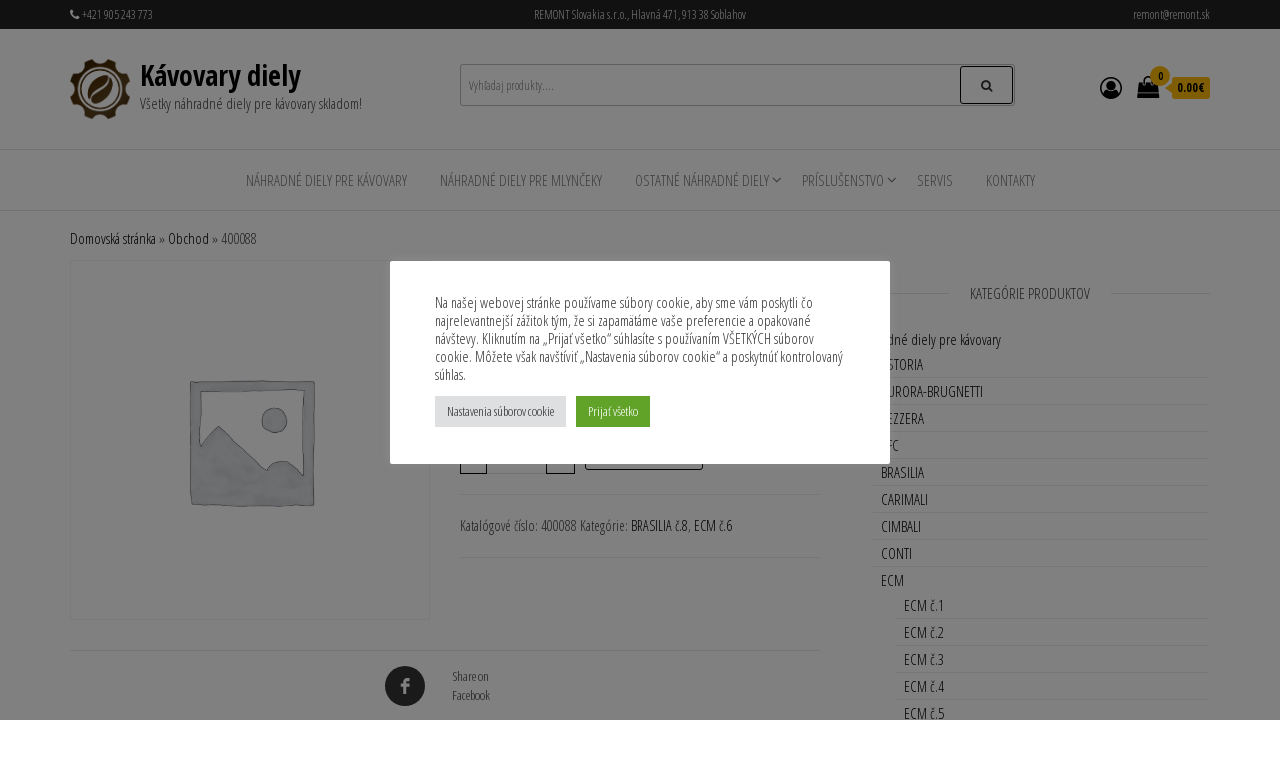

--- FILE ---
content_type: text/html; charset=UTF-8
request_url: https://kavovary-diely.sk/produkt/400088/
body_size: 25106
content:
<!DOCTYPE html>
<html lang="sk-SK">
    <head>
        <meta charset="UTF-8">
        <meta name="viewport" content="width=device-width, initial-scale=1">
        <link rel="profile" href="http://gmpg.org/xfn/11">
		<meta name='robots' content='index, follow, max-image-preview:large, max-snippet:-1, max-video-preview:-1' />

	<!-- This site is optimized with the Yoast SEO plugin v26.8 - https://yoast.com/product/yoast-seo-wordpress/ -->
	<title>400088 - Kávovary diely</title>
	<link rel="canonical" href="https://kavovary-diely.sk/produkt/400088/" />
	<meta property="og:locale" content="sk_SK" />
	<meta property="og:type" content="article" />
	<meta property="og:title" content="400088 - Kávovary diely" />
	<meta property="og:description" content="Podložka" />
	<meta property="og:url" content="https://kavovary-diely.sk/produkt/400088/" />
	<meta property="og:site_name" content="Kávovary diely" />
	<meta property="article:publisher" content="https://www.facebook.com/RemontSlovakia" />
	<meta name="twitter:card" content="summary_large_image" />
	<script type="application/ld+json" class="yoast-schema-graph">{"@context":"https://schema.org","@graph":[{"@type":"WebPage","@id":"https://kavovary-diely.sk/produkt/400088/","url":"https://kavovary-diely.sk/produkt/400088/","name":"400088 - Kávovary diely","isPartOf":{"@id":"https://kavovary-diely.sk/#website"},"datePublished":"2012-11-28T13:24:14+00:00","breadcrumb":{"@id":"https://kavovary-diely.sk/produkt/400088/#breadcrumb"},"inLanguage":"sk-SK","potentialAction":[{"@type":"ReadAction","target":["https://kavovary-diely.sk/produkt/400088/"]}]},{"@type":"BreadcrumbList","@id":"https://kavovary-diely.sk/produkt/400088/#breadcrumb","itemListElement":[{"@type":"ListItem","position":1,"name":"Domovská stránka","item":"https://kavovary-diely.sk/"},{"@type":"ListItem","position":2,"name":"Obchod","item":"https://kavovary-diely.sk/obchod/"},{"@type":"ListItem","position":3,"name":"400088"}]},{"@type":"WebSite","@id":"https://kavovary-diely.sk/#website","url":"https://kavovary-diely.sk/","name":"Kávovary diely","description":"Všetky náhradné diely pre kávovary skladom!","publisher":{"@id":"https://kavovary-diely.sk/#organization"},"potentialAction":[{"@type":"SearchAction","target":{"@type":"EntryPoint","urlTemplate":"https://kavovary-diely.sk/?s={search_term_string}"},"query-input":{"@type":"PropertyValueSpecification","valueRequired":true,"valueName":"search_term_string"}}],"inLanguage":"sk-SK"},{"@type":"Organization","@id":"https://kavovary-diely.sk/#organization","name":"Remont Slovakia","url":"https://kavovary-diely.sk/","logo":{"@type":"ImageObject","inLanguage":"sk-SK","@id":"https://kavovary-diely.sk/#/schema/logo/image/","url":"https://kavovary-diely.sk/wp-content/uploads/2021/12/logoremont.jpeg","contentUrl":"https://kavovary-diely.sk/wp-content/uploads/2021/12/logoremont.jpeg","width":209,"height":75,"caption":"Remont Slovakia"},"image":{"@id":"https://kavovary-diely.sk/#/schema/logo/image/"},"sameAs":["https://www.facebook.com/RemontSlovakia"]}]}</script>
	<!-- / Yoast SEO plugin. -->


<link rel='dns-prefetch' href='//fonts.googleapis.com' />
<link href='https://fonts.gstatic.com' crossorigin rel='preconnect' />
<link rel="alternate" type="application/rss+xml" title="RSS kanál: Kávovary diely &raquo;" href="https://kavovary-diely.sk/feed/" />
<link rel="alternate" type="application/rss+xml" title="RSS kanál komentárov webu Kávovary diely &raquo;" href="https://kavovary-diely.sk/comments/feed/" />
<link rel="alternate" title="oEmbed (JSON)" type="application/json+oembed" href="https://kavovary-diely.sk/wp-json/oembed/1.0/embed?url=https%3A%2F%2Fkavovary-diely.sk%2Fprodukt%2F400088%2F" />
<link rel="alternate" title="oEmbed (XML)" type="text/xml+oembed" href="https://kavovary-diely.sk/wp-json/oembed/1.0/embed?url=https%3A%2F%2Fkavovary-diely.sk%2Fprodukt%2F400088%2F&#038;format=xml" />
<style id='wp-img-auto-sizes-contain-inline-css' type='text/css'>
img:is([sizes=auto i],[sizes^="auto," i]){contain-intrinsic-size:3000px 1500px}
/*# sourceURL=wp-img-auto-sizes-contain-inline-css */
</style>
<style id='wp-emoji-styles-inline-css' type='text/css'>

	img.wp-smiley, img.emoji {
		display: inline !important;
		border: none !important;
		box-shadow: none !important;
		height: 1em !important;
		width: 1em !important;
		margin: 0 0.07em !important;
		vertical-align: -0.1em !important;
		background: none !important;
		padding: 0 !important;
	}
/*# sourceURL=wp-emoji-styles-inline-css */
</style>
<link rel='stylesheet' id='wp-block-library-css' href='https://kavovary-diely.sk/wp-includes/css/dist/block-library/style.min.css?ver=6.9' type='text/css' media='all' />
<style id='classic-theme-styles-inline-css' type='text/css'>
/*! This file is auto-generated */
.wp-block-button__link{color:#fff;background-color:#32373c;border-radius:9999px;box-shadow:none;text-decoration:none;padding:calc(.667em + 2px) calc(1.333em + 2px);font-size:1.125em}.wp-block-file__button{background:#32373c;color:#fff;text-decoration:none}
/*# sourceURL=/wp-includes/css/classic-themes.min.css */
</style>
<style id='global-styles-inline-css' type='text/css'>
:root{--wp--preset--aspect-ratio--square: 1;--wp--preset--aspect-ratio--4-3: 4/3;--wp--preset--aspect-ratio--3-4: 3/4;--wp--preset--aspect-ratio--3-2: 3/2;--wp--preset--aspect-ratio--2-3: 2/3;--wp--preset--aspect-ratio--16-9: 16/9;--wp--preset--aspect-ratio--9-16: 9/16;--wp--preset--color--black: #000000;--wp--preset--color--cyan-bluish-gray: #abb8c3;--wp--preset--color--white: #ffffff;--wp--preset--color--pale-pink: #f78da7;--wp--preset--color--vivid-red: #cf2e2e;--wp--preset--color--luminous-vivid-orange: #ff6900;--wp--preset--color--luminous-vivid-amber: #fcb900;--wp--preset--color--light-green-cyan: #7bdcb5;--wp--preset--color--vivid-green-cyan: #00d084;--wp--preset--color--pale-cyan-blue: #8ed1fc;--wp--preset--color--vivid-cyan-blue: #0693e3;--wp--preset--color--vivid-purple: #9b51e0;--wp--preset--gradient--vivid-cyan-blue-to-vivid-purple: linear-gradient(135deg,rgb(6,147,227) 0%,rgb(155,81,224) 100%);--wp--preset--gradient--light-green-cyan-to-vivid-green-cyan: linear-gradient(135deg,rgb(122,220,180) 0%,rgb(0,208,130) 100%);--wp--preset--gradient--luminous-vivid-amber-to-luminous-vivid-orange: linear-gradient(135deg,rgb(252,185,0) 0%,rgb(255,105,0) 100%);--wp--preset--gradient--luminous-vivid-orange-to-vivid-red: linear-gradient(135deg,rgb(255,105,0) 0%,rgb(207,46,46) 100%);--wp--preset--gradient--very-light-gray-to-cyan-bluish-gray: linear-gradient(135deg,rgb(238,238,238) 0%,rgb(169,184,195) 100%);--wp--preset--gradient--cool-to-warm-spectrum: linear-gradient(135deg,rgb(74,234,220) 0%,rgb(151,120,209) 20%,rgb(207,42,186) 40%,rgb(238,44,130) 60%,rgb(251,105,98) 80%,rgb(254,248,76) 100%);--wp--preset--gradient--blush-light-purple: linear-gradient(135deg,rgb(255,206,236) 0%,rgb(152,150,240) 100%);--wp--preset--gradient--blush-bordeaux: linear-gradient(135deg,rgb(254,205,165) 0%,rgb(254,45,45) 50%,rgb(107,0,62) 100%);--wp--preset--gradient--luminous-dusk: linear-gradient(135deg,rgb(255,203,112) 0%,rgb(199,81,192) 50%,rgb(65,88,208) 100%);--wp--preset--gradient--pale-ocean: linear-gradient(135deg,rgb(255,245,203) 0%,rgb(182,227,212) 50%,rgb(51,167,181) 100%);--wp--preset--gradient--electric-grass: linear-gradient(135deg,rgb(202,248,128) 0%,rgb(113,206,126) 100%);--wp--preset--gradient--midnight: linear-gradient(135deg,rgb(2,3,129) 0%,rgb(40,116,252) 100%);--wp--preset--font-size--small: 13px;--wp--preset--font-size--medium: 20px;--wp--preset--font-size--large: 36px;--wp--preset--font-size--x-large: 42px;--wp--preset--spacing--20: 0.44rem;--wp--preset--spacing--30: 0.67rem;--wp--preset--spacing--40: 1rem;--wp--preset--spacing--50: 1.5rem;--wp--preset--spacing--60: 2.25rem;--wp--preset--spacing--70: 3.38rem;--wp--preset--spacing--80: 5.06rem;--wp--preset--shadow--natural: 6px 6px 9px rgba(0, 0, 0, 0.2);--wp--preset--shadow--deep: 12px 12px 50px rgba(0, 0, 0, 0.4);--wp--preset--shadow--sharp: 6px 6px 0px rgba(0, 0, 0, 0.2);--wp--preset--shadow--outlined: 6px 6px 0px -3px rgb(255, 255, 255), 6px 6px rgb(0, 0, 0);--wp--preset--shadow--crisp: 6px 6px 0px rgb(0, 0, 0);}:where(.is-layout-flex){gap: 0.5em;}:where(.is-layout-grid){gap: 0.5em;}body .is-layout-flex{display: flex;}.is-layout-flex{flex-wrap: wrap;align-items: center;}.is-layout-flex > :is(*, div){margin: 0;}body .is-layout-grid{display: grid;}.is-layout-grid > :is(*, div){margin: 0;}:where(.wp-block-columns.is-layout-flex){gap: 2em;}:where(.wp-block-columns.is-layout-grid){gap: 2em;}:where(.wp-block-post-template.is-layout-flex){gap: 1.25em;}:where(.wp-block-post-template.is-layout-grid){gap: 1.25em;}.has-black-color{color: var(--wp--preset--color--black) !important;}.has-cyan-bluish-gray-color{color: var(--wp--preset--color--cyan-bluish-gray) !important;}.has-white-color{color: var(--wp--preset--color--white) !important;}.has-pale-pink-color{color: var(--wp--preset--color--pale-pink) !important;}.has-vivid-red-color{color: var(--wp--preset--color--vivid-red) !important;}.has-luminous-vivid-orange-color{color: var(--wp--preset--color--luminous-vivid-orange) !important;}.has-luminous-vivid-amber-color{color: var(--wp--preset--color--luminous-vivid-amber) !important;}.has-light-green-cyan-color{color: var(--wp--preset--color--light-green-cyan) !important;}.has-vivid-green-cyan-color{color: var(--wp--preset--color--vivid-green-cyan) !important;}.has-pale-cyan-blue-color{color: var(--wp--preset--color--pale-cyan-blue) !important;}.has-vivid-cyan-blue-color{color: var(--wp--preset--color--vivid-cyan-blue) !important;}.has-vivid-purple-color{color: var(--wp--preset--color--vivid-purple) !important;}.has-black-background-color{background-color: var(--wp--preset--color--black) !important;}.has-cyan-bluish-gray-background-color{background-color: var(--wp--preset--color--cyan-bluish-gray) !important;}.has-white-background-color{background-color: var(--wp--preset--color--white) !important;}.has-pale-pink-background-color{background-color: var(--wp--preset--color--pale-pink) !important;}.has-vivid-red-background-color{background-color: var(--wp--preset--color--vivid-red) !important;}.has-luminous-vivid-orange-background-color{background-color: var(--wp--preset--color--luminous-vivid-orange) !important;}.has-luminous-vivid-amber-background-color{background-color: var(--wp--preset--color--luminous-vivid-amber) !important;}.has-light-green-cyan-background-color{background-color: var(--wp--preset--color--light-green-cyan) !important;}.has-vivid-green-cyan-background-color{background-color: var(--wp--preset--color--vivid-green-cyan) !important;}.has-pale-cyan-blue-background-color{background-color: var(--wp--preset--color--pale-cyan-blue) !important;}.has-vivid-cyan-blue-background-color{background-color: var(--wp--preset--color--vivid-cyan-blue) !important;}.has-vivid-purple-background-color{background-color: var(--wp--preset--color--vivid-purple) !important;}.has-black-border-color{border-color: var(--wp--preset--color--black) !important;}.has-cyan-bluish-gray-border-color{border-color: var(--wp--preset--color--cyan-bluish-gray) !important;}.has-white-border-color{border-color: var(--wp--preset--color--white) !important;}.has-pale-pink-border-color{border-color: var(--wp--preset--color--pale-pink) !important;}.has-vivid-red-border-color{border-color: var(--wp--preset--color--vivid-red) !important;}.has-luminous-vivid-orange-border-color{border-color: var(--wp--preset--color--luminous-vivid-orange) !important;}.has-luminous-vivid-amber-border-color{border-color: var(--wp--preset--color--luminous-vivid-amber) !important;}.has-light-green-cyan-border-color{border-color: var(--wp--preset--color--light-green-cyan) !important;}.has-vivid-green-cyan-border-color{border-color: var(--wp--preset--color--vivid-green-cyan) !important;}.has-pale-cyan-blue-border-color{border-color: var(--wp--preset--color--pale-cyan-blue) !important;}.has-vivid-cyan-blue-border-color{border-color: var(--wp--preset--color--vivid-cyan-blue) !important;}.has-vivid-purple-border-color{border-color: var(--wp--preset--color--vivid-purple) !important;}.has-vivid-cyan-blue-to-vivid-purple-gradient-background{background: var(--wp--preset--gradient--vivid-cyan-blue-to-vivid-purple) !important;}.has-light-green-cyan-to-vivid-green-cyan-gradient-background{background: var(--wp--preset--gradient--light-green-cyan-to-vivid-green-cyan) !important;}.has-luminous-vivid-amber-to-luminous-vivid-orange-gradient-background{background: var(--wp--preset--gradient--luminous-vivid-amber-to-luminous-vivid-orange) !important;}.has-luminous-vivid-orange-to-vivid-red-gradient-background{background: var(--wp--preset--gradient--luminous-vivid-orange-to-vivid-red) !important;}.has-very-light-gray-to-cyan-bluish-gray-gradient-background{background: var(--wp--preset--gradient--very-light-gray-to-cyan-bluish-gray) !important;}.has-cool-to-warm-spectrum-gradient-background{background: var(--wp--preset--gradient--cool-to-warm-spectrum) !important;}.has-blush-light-purple-gradient-background{background: var(--wp--preset--gradient--blush-light-purple) !important;}.has-blush-bordeaux-gradient-background{background: var(--wp--preset--gradient--blush-bordeaux) !important;}.has-luminous-dusk-gradient-background{background: var(--wp--preset--gradient--luminous-dusk) !important;}.has-pale-ocean-gradient-background{background: var(--wp--preset--gradient--pale-ocean) !important;}.has-electric-grass-gradient-background{background: var(--wp--preset--gradient--electric-grass) !important;}.has-midnight-gradient-background{background: var(--wp--preset--gradient--midnight) !important;}.has-small-font-size{font-size: var(--wp--preset--font-size--small) !important;}.has-medium-font-size{font-size: var(--wp--preset--font-size--medium) !important;}.has-large-font-size{font-size: var(--wp--preset--font-size--large) !important;}.has-x-large-font-size{font-size: var(--wp--preset--font-size--x-large) !important;}
:where(.wp-block-post-template.is-layout-flex){gap: 1.25em;}:where(.wp-block-post-template.is-layout-grid){gap: 1.25em;}
:where(.wp-block-term-template.is-layout-flex){gap: 1.25em;}:where(.wp-block-term-template.is-layout-grid){gap: 1.25em;}
:where(.wp-block-columns.is-layout-flex){gap: 2em;}:where(.wp-block-columns.is-layout-grid){gap: 2em;}
:root :where(.wp-block-pullquote){font-size: 1.5em;line-height: 1.6;}
/*# sourceURL=global-styles-inline-css */
</style>
<link rel='stylesheet' id='cookie-law-info-css' href='https://kavovary-diely.sk/wp-content/plugins/cookie-law-info/legacy/public/css/cookie-law-info-public.css?ver=3.2.10' type='text/css' media='all' />
<link rel='stylesheet' id='cookie-law-info-gdpr-css' href='https://kavovary-diely.sk/wp-content/plugins/cookie-law-info/legacy/public/css/cookie-law-info-gdpr.css?ver=3.2.10' type='text/css' media='all' />
<link rel='stylesheet' id='envo-ecommerce-pro-css' href='https://kavovary-diely.sk/wp-content/plugins/envo-ecommerce-pro/css/style.css?ver=2.0.2' type='text/css' media='all' />
<link rel='stylesheet' id='photoswipe-css' href='https://kavovary-diely.sk/wp-content/plugins/woocommerce/assets/css/photoswipe/photoswipe.min.css?ver=10.4.3' type='text/css' media='all' />
<link rel='stylesheet' id='photoswipe-default-skin-css' href='https://kavovary-diely.sk/wp-content/plugins/woocommerce/assets/css/photoswipe/default-skin/default-skin.min.css?ver=10.4.3' type='text/css' media='all' />
<link rel='stylesheet' id='woocommerce-layout-css' href='https://kavovary-diely.sk/wp-content/plugins/woocommerce/assets/css/woocommerce-layout.css?ver=10.4.3' type='text/css' media='all' />
<link rel='stylesheet' id='woocommerce-smallscreen-css' href='https://kavovary-diely.sk/wp-content/plugins/woocommerce/assets/css/woocommerce-smallscreen.css?ver=10.4.3' type='text/css' media='only screen and (max-width: 768px)' />
<link rel='stylesheet' id='woocommerce-general-css' href='https://kavovary-diely.sk/wp-content/plugins/woocommerce/assets/css/woocommerce.css?ver=10.4.3' type='text/css' media='all' />
<style id='woocommerce-inline-inline-css' type='text/css'>
.woocommerce form .form-row .required { visibility: visible; }
@media only screen and (min-width: 769px) {.woocommerce #content div.product div.summary, .woocommerce div.product div.summary, .woocommerce-page #content div.product div.summary, .woocommerce-page div.product div.summary{width: 52%; padding-left: 4%;}}
/*# sourceURL=woocommerce-inline-inline-css */
</style>
<link rel='stylesheet' id='envo-ecommerce-fonts-css' href='https://fonts.googleapis.com/css?family=Open+Sans+Condensed%3A300%2C500%2C700&#038;subset=cyrillic%2Ccyrillic-ext%2Cgreek%2Cgreek-ext%2Clatin-ext%2Cvietnamese' type='text/css' media='all' />
<link rel='stylesheet' id='bootstrap-css' href='https://kavovary-diely.sk/wp-content/themes/envo-ecommerce/css/bootstrap.css?ver=3.3.7' type='text/css' media='all' />
<link rel='stylesheet' id='mmenu-light-css' href='https://kavovary-diely.sk/wp-content/themes/envo-ecommerce/css/mmenu-light.css?ver=1.2.1' type='text/css' media='all' />
<link rel='stylesheet' id='envo-ecommerce-stylesheet-css' href='https://kavovary-diely.sk/wp-content/themes/envo-ecommerce/style.css?ver=1.2.1' type='text/css' media='all' />
<link rel='stylesheet' id='font-awesome-css' href='https://kavovary-diely.sk/wp-content/plugins/elementor/assets/lib/font-awesome/css/font-awesome.min.css?ver=4.7.0' type='text/css' media='all' />
<script type="text/javascript" src="https://kavovary-diely.sk/wp-includes/js/jquery/jquery.min.js?ver=3.7.1" id="jquery-core-js"></script>
<script type="text/javascript" src="https://kavovary-diely.sk/wp-includes/js/jquery/jquery-migrate.min.js?ver=3.4.1" id="jquery-migrate-js"></script>
<script type="text/javascript" id="cookie-law-info-js-extra">
/* <![CDATA[ */
var Cli_Data = {"nn_cookie_ids":["CookieLawInfoConsent","cookielawinfo-checkbox-advertisement","YSC","VISITOR_INFO1_LIVE","yt-remote-device-id","yt-remote-connected-devices","CONSENT"],"cookielist":[],"non_necessary_cookies":{"necessary":["CookieLawInfoConsent"],"analytics":["CONSENT"],"advertisement":["YSC","VISITOR_INFO1_LIVE","yt-remote-device-id","yt-remote-connected-devices"]},"ccpaEnabled":"","ccpaRegionBased":"","ccpaBarEnabled":"","strictlyEnabled":["necessary","obligatoire"],"ccpaType":"gdpr","js_blocking":"1","custom_integration":"","triggerDomRefresh":"","secure_cookies":""};
var cli_cookiebar_settings = {"animate_speed_hide":"500","animate_speed_show":"500","background":"#FFF","border":"#b1a6a6c2","border_on":"","button_1_button_colour":"#61a229","button_1_button_hover":"#4e8221","button_1_link_colour":"#fff","button_1_as_button":"1","button_1_new_win":"","button_2_button_colour":"#333","button_2_button_hover":"#292929","button_2_link_colour":"#444","button_2_as_button":"","button_2_hidebar":"","button_3_button_colour":"#dedfe0","button_3_button_hover":"#b2b2b3","button_3_link_colour":"#333333","button_3_as_button":"1","button_3_new_win":"","button_4_button_colour":"#dedfe0","button_4_button_hover":"#b2b2b3","button_4_link_colour":"#333333","button_4_as_button":"1","button_7_button_colour":"#61a229","button_7_button_hover":"#4e8221","button_7_link_colour":"#fff","button_7_as_button":"1","button_7_new_win":"","font_family":"inherit","header_fix":"","notify_animate_hide":"1","notify_animate_show":"1","notify_div_id":"#cookie-law-info-bar","notify_position_horizontal":"right","notify_position_vertical":"bottom","scroll_close":"","scroll_close_reload":"","accept_close_reload":"","reject_close_reload":"","showagain_tab":"","showagain_background":"#fff","showagain_border":"#000","showagain_div_id":"#cookie-law-info-again","showagain_x_position":"100px","text":"#333333","show_once_yn":"","show_once":"10000","logging_on":"","as_popup":"","popup_overlay":"1","bar_heading_text":"","cookie_bar_as":"popup","popup_showagain_position":"bottom-right","widget_position":"left"};
var log_object = {"ajax_url":"https://kavovary-diely.sk/wp-admin/admin-ajax.php"};
//# sourceURL=cookie-law-info-js-extra
/* ]]> */
</script>
<script type="text/javascript" src="https://kavovary-diely.sk/wp-content/plugins/cookie-law-info/legacy/public/js/cookie-law-info-public.js?ver=3.2.10" id="cookie-law-info-js"></script>
<script type="text/javascript" src="https://kavovary-diely.sk/wp-content/plugins/woocommerce/assets/js/jquery-blockui/jquery.blockUI.min.js?ver=2.7.0-wc.10.4.3" id="wc-jquery-blockui-js" defer="defer" data-wp-strategy="defer"></script>
<script type="text/javascript" id="wc-add-to-cart-js-extra">
/* <![CDATA[ */
var wc_add_to_cart_params = {"ajax_url":"/wp-admin/admin-ajax.php","wc_ajax_url":"/?wc-ajax=%%endpoint%%","i18n_view_cart":"Zobrazi\u0165 ko\u0161\u00edk","cart_url":"https://kavovary-diely.sk/cart/","is_cart":"","cart_redirect_after_add":"no"};
//# sourceURL=wc-add-to-cart-js-extra
/* ]]> */
</script>
<script type="text/javascript" src="https://kavovary-diely.sk/wp-content/plugins/woocommerce/assets/js/frontend/add-to-cart.min.js?ver=10.4.3" id="wc-add-to-cart-js" defer="defer" data-wp-strategy="defer"></script>
<script type="text/javascript" src="https://kavovary-diely.sk/wp-content/plugins/woocommerce/assets/js/flexslider/jquery.flexslider.min.js?ver=2.7.2-wc.10.4.3" id="wc-flexslider-js" defer="defer" data-wp-strategy="defer"></script>
<script type="text/javascript" src="https://kavovary-diely.sk/wp-content/plugins/woocommerce/assets/js/photoswipe/photoswipe.min.js?ver=4.1.1-wc.10.4.3" id="wc-photoswipe-js" defer="defer" data-wp-strategy="defer"></script>
<script type="text/javascript" src="https://kavovary-diely.sk/wp-content/plugins/woocommerce/assets/js/photoswipe/photoswipe-ui-default.min.js?ver=4.1.1-wc.10.4.3" id="wc-photoswipe-ui-default-js" defer="defer" data-wp-strategy="defer"></script>
<script type="text/javascript" id="wc-single-product-js-extra">
/* <![CDATA[ */
var wc_single_product_params = {"i18n_required_rating_text":"Pros\u00edm ohodno\u0165te","i18n_rating_options":["1 z 5 hviezdi\u010diek","2 z 5 hviezdi\u010diek","3 z 5 hviezdi\u010diek","4 z 5 hviezdi\u010diek","5 z 5 hviezdi\u010diek"],"i18n_product_gallery_trigger_text":"Zobrazi\u0165 gal\u00e9riu obr\u00e1zkov na celej obrazovke","review_rating_required":"yes","flexslider":{"rtl":false,"animation":"slide","smoothHeight":true,"directionNav":false,"controlNav":"thumbnails","slideshow":false,"animationSpeed":500,"animationLoop":false,"allowOneSlide":false},"zoom_enabled":"","zoom_options":[],"photoswipe_enabled":"1","photoswipe_options":{"shareEl":false,"closeOnScroll":false,"history":false,"hideAnimationDuration":0,"showAnimationDuration":0},"flexslider_enabled":"1"};
//# sourceURL=wc-single-product-js-extra
/* ]]> */
</script>
<script type="text/javascript" src="https://kavovary-diely.sk/wp-content/plugins/woocommerce/assets/js/frontend/single-product.min.js?ver=10.4.3" id="wc-single-product-js" defer="defer" data-wp-strategy="defer"></script>
<script type="text/javascript" src="https://kavovary-diely.sk/wp-content/plugins/woocommerce/assets/js/js-cookie/js.cookie.min.js?ver=2.1.4-wc.10.4.3" id="wc-js-cookie-js" defer="defer" data-wp-strategy="defer"></script>
<script type="text/javascript" id="woocommerce-js-extra">
/* <![CDATA[ */
var woocommerce_params = {"ajax_url":"/wp-admin/admin-ajax.php","wc_ajax_url":"/?wc-ajax=%%endpoint%%","i18n_password_show":"Zobrazi\u0165 heslo","i18n_password_hide":"Skry\u0165 heslo"};
//# sourceURL=woocommerce-js-extra
/* ]]> */
</script>
<script type="text/javascript" src="https://kavovary-diely.sk/wp-content/plugins/woocommerce/assets/js/frontend/woocommerce.min.js?ver=10.4.3" id="woocommerce-js" defer="defer" data-wp-strategy="defer"></script>
<script type="text/javascript" id="wc-cart-fragments-js-extra">
/* <![CDATA[ */
var wc_cart_fragments_params = {"ajax_url":"/wp-admin/admin-ajax.php","wc_ajax_url":"/?wc-ajax=%%endpoint%%","cart_hash_key":"wc_cart_hash_32fdc92b420e7369f5c193bb90dda32d","fragment_name":"wc_fragments_32fdc92b420e7369f5c193bb90dda32d","request_timeout":"5000"};
//# sourceURL=wc-cart-fragments-js-extra
/* ]]> */
</script>
<script type="text/javascript" src="https://kavovary-diely.sk/wp-content/plugins/woocommerce/assets/js/frontend/cart-fragments.min.js?ver=10.4.3" id="wc-cart-fragments-js" defer="defer" data-wp-strategy="defer"></script>
<link rel="https://api.w.org/" href="https://kavovary-diely.sk/wp-json/" /><link rel="alternate" title="JSON" type="application/json" href="https://kavovary-diely.sk/wp-json/wp/v2/product/1805" /><link rel="EditURI" type="application/rsd+xml" title="RSD" href="https://kavovary-diely.sk/xmlrpc.php?rsd" />
<meta name="generator" content="WordPress 6.9" />
<meta name="generator" content="WooCommerce 10.4.3" />
<link rel='shortlink' href='https://kavovary-diely.sk/?p=1805' />
        <script>
            var errorQueue = [];
            let timeout;

            var errorMessage = '';


            function isBot() {
                const bots = ['crawler', 'spider', 'baidu', 'duckduckgo', 'bot', 'googlebot', 'bingbot', 'facebook', 'slurp', 'twitter', 'yahoo'];
                const userAgent = navigator.userAgent.toLowerCase();
                return bots.some(bot => userAgent.includes(bot));
            }

            /*
            window.onerror = function(msg, url, line) {
            // window.addEventListener('error', function(event) {
                console.error("Linha 600");

                var errorMessage = [
                    'Message: ' + msg,
                    'URL: ' + url,
                    'Line: ' + line
                ].join(' - ');
                */


            // Captura erros síncronos e alguns assíncronos
            window.addEventListener('error', function(event) {
                var msg = event.message;
                if (msg === "Script error.") {
                    console.error("Script error detected - maybe problem cross-origin");
                    return;
                }
                errorMessage = [
                    'Message: ' + msg,
                    'URL: ' + event.filename,
                    'Line: ' + event.lineno
                ].join(' - ');
                if (isBot()) {
                    return;
                }
                errorQueue.push(errorMessage);
                handleErrorQueue();
            });

            // Captura rejeições de promessas
            window.addEventListener('unhandledrejection', function(event) {
                errorMessage = 'Promise Rejection: ' + (event.reason || 'Unknown reason');
                if (isBot()) {
                    return;
                }
                errorQueue.push(errorMessage);
                handleErrorQueue();
            });

            // Função auxiliar para gerenciar a fila de erros
            function handleErrorQueue() {
                if (errorQueue.length >= 5) {
                    sendErrorsToServer();
                } else {
                    clearTimeout(timeout);
                    timeout = setTimeout(sendErrorsToServer, 5000);
                }
            }





            function sendErrorsToServer() {
                if (errorQueue.length > 0) {
                    var message;
                    if (errorQueue.length === 1) {
                        // Se houver apenas um erro, mantenha o formato atual
                        message = errorQueue[0];
                    } else {
                        // Se houver múltiplos erros, use quebras de linha para separá-los
                        message = errorQueue.join('\n\n');
                    }
                    var xhr = new XMLHttpRequest();
                    var nonce = '219103c7e2';
                    var ajaxurl = 'https://kavovary-diely.sk/wp-admin/admin-ajax.php?action=bill_minozzi_js_error_catched&_wpnonce=219103c7e2';
                    xhr.open('POST', encodeURI(ajaxurl));
                    xhr.setRequestHeader('Content-Type', 'application/x-www-form-urlencoded');
                    xhr.onload = function() {
                        if (xhr.status === 200) {
                            // console.log('Success:', xhr.responseText);
                        } else {
                            console.log('Error:', xhr.status);
                        }
                    };
                    xhr.onerror = function() {
                        console.error('Request failed');
                    };
                    xhr.send('action=bill_minozzi_js_error_catched&_wpnonce=' + nonce + '&bill_js_error_catched=' + encodeURIComponent(message));
                    errorQueue = []; // Limpa a fila de erros após o envio
                }
            }

            function sendErrorsToServer() {
                if (errorQueue.length > 0) {
                    var message = errorQueue.join(' | ');
                    //console.error(message);
                    var xhr = new XMLHttpRequest();
                    var nonce = '219103c7e2';
                    var ajaxurl = 'https://kavovary-diely.sk/wp-admin/admin-ajax.php?action=bill_minozzi_js_error_catched&_wpnonce=219103c7e2'; // No need to esc_js here
                    xhr.open('POST', encodeURI(ajaxurl));
                    xhr.setRequestHeader('Content-Type', 'application/x-www-form-urlencoded');
                    xhr.onload = function() {
                        if (xhr.status === 200) {
                            //console.log('Success:::', xhr.responseText);
                        } else {
                            console.log('Error:', xhr.status);
                        }
                    };
                    xhr.onerror = function() {
                        console.error('Request failed');
                    };
                    xhr.send('action=bill_minozzi_js_error_catched&_wpnonce=' + nonce + '&bill_js_error_catched=' + encodeURIComponent(message));
                    errorQueue = []; // Clear the error queue after sending
                }
            }

            function sendErrorsToServer() {
                if (errorQueue.length > 0) {
                    var message = errorQueue.join('\n\n'); // Usa duas quebras de linha como separador
                    var xhr = new XMLHttpRequest();
                    var nonce = '219103c7e2';
                    var ajaxurl = 'https://kavovary-diely.sk/wp-admin/admin-ajax.php?action=bill_minozzi_js_error_catched&_wpnonce=219103c7e2';
                    xhr.open('POST', encodeURI(ajaxurl));
                    xhr.setRequestHeader('Content-Type', 'application/x-www-form-urlencoded');
                    xhr.onload = function() {
                        if (xhr.status === 200) {
                            // console.log('Success:', xhr.responseText);
                        } else {
                            console.log('Error:', xhr.status);
                        }
                    };
                    xhr.onerror = function() {
                        console.error('Request failed');
                    };
                    xhr.send('action=bill_minozzi_js_error_catched&_wpnonce=' + nonce + '&bill_js_error_catched=' + encodeURIComponent(message));
                    errorQueue = []; // Limpa a fila de erros após o envio
                }
            }
            window.addEventListener('beforeunload', sendErrorsToServer);
        </script>
	<noscript><style>.woocommerce-product-gallery{ opacity: 1 !important; }</style></noscript>
	<meta name="generator" content="Elementor 3.34.2; features: e_font_icon_svg, additional_custom_breakpoints; settings: css_print_method-external, google_font-enabled, font_display-auto">
			<style>
				.e-con.e-parent:nth-of-type(n+4):not(.e-lazyloaded):not(.e-no-lazyload),
				.e-con.e-parent:nth-of-type(n+4):not(.e-lazyloaded):not(.e-no-lazyload) * {
					background-image: none !important;
				}
				@media screen and (max-height: 1024px) {
					.e-con.e-parent:nth-of-type(n+3):not(.e-lazyloaded):not(.e-no-lazyload),
					.e-con.e-parent:nth-of-type(n+3):not(.e-lazyloaded):not(.e-no-lazyload) * {
						background-image: none !important;
					}
				}
				@media screen and (max-height: 640px) {
					.e-con.e-parent:nth-of-type(n+2):not(.e-lazyloaded):not(.e-no-lazyload),
					.e-con.e-parent:nth-of-type(n+2):not(.e-lazyloaded):not(.e-no-lazyload) * {
						background-image: none !important;
					}
				}
			</style>
			<link rel="icon" href="https://kavovary-diely.sk/wp-content/uploads/2021/12/logo-diely-100x100.png" sizes="32x32" />
<link rel="icon" href="https://kavovary-diely.sk/wp-content/uploads/2021/12/logo-diely.png" sizes="192x192" />
<link rel="apple-touch-icon" href="https://kavovary-diely.sk/wp-content/uploads/2021/12/logo-diely.png" />
<meta name="msapplication-TileImage" content="https://kavovary-diely.sk/wp-content/uploads/2021/12/logo-diely.png" />
		<style type="text/css" id="wp-custom-css">
			.wt-cli-ckyes-brand-logo {
    display: none;
}
.site-branding-logo img {
    width: 60px;
}

#content-footer-section p {
margin: 0 10px 0 0;
float: left;
}

#content-footer-section .widget {
    margin-bottom: 0px;
}

a.canvas-toggle-nav.bars {
    display: none;
}

a, .author-meta a, .tags-links a, .cat-links a, nav.navigation.pagination .nav-links a, .comments-meta a {
    color: #000;
}

.widget ul li {
    margin: 0px;
    padding: 1px 1px 1px 8px;
    border-bottom: 1px solid rgba(0, 0, 0, 0.08);
}

.current-cat {
    color: #916000;
	font-weight: 600;
}

.current-cat:before {
	  color: #916000;
    font-size:20px;
    content:"> ";
}

.woocommerce ul.products li.product h2.woocommerce-loop-category__title {
    font-size: 12px !important;
    font-weight: 400 !important;
    letter-spacing: 0px !important;
    line-height: 1.0 !important;
}

.woocommerce ul.products li.product, .woocommerce-page ul.products li.product {
    float: left;
    margin: 1em;
    padding: 0;
    position: relative;
    width: 22.05%;
    margin-left: 0;
}

.woocommerce ul.products li.product, .woocommerce-page ul.products li.product {
    margin-top: 1px !important;
}

.woocommerce ul.products li.product.product-category {
	border: none;
}

.woocommerce ul.products li.product:hover a img {
    -webkit-box-shadow: none;
    -moz-box-shadow: none;
    box-shadow: none;
    border: none;
}

.woocommerce ul.products li.product h3, li.product-category.product h3, .woocommerce ul.products li.product h2.woocommerce-loop-product__title, .woocommerce ul.products li.product h2.woocommerce-loop-category__title {
	padding:0;
    line-height: 1.0 !important;
}


.woocommerce ul.products li.product .button {
    margin-top: 5px;
    margin-bottom: 5px;
}

.archive-product-categories {
    display: none;
}

.woocommerce ul.products li.product a img {
	/*max-height:100px;*/
	margin-top: 0px;
    margin-bottom: 0px;
}
		</style>
		<style id="kirki-inline-styles">.top-bar-section{font-size:12px;letter-spacing:0px;text-transform:none;padding-top:5px;padding-right:0px;padding-bottom:5px;padding-left:0px;}.site-header{padding-bottom:30px;padding-top:30px;}.site-branding-logo img{padding-top:0px;padding-right:0px;padding-bottom:0px;padding-left:0px;}.site-branding-text{padding-top:0px;padding-right:0px;padding-bottom:0px;padding-left:0px;}.site-branding-text h1.site-title a:hover, .site-branding-text .site-title a:hover, .site-branding-text h1.site-title, .site-branding-text .site-title, .site-branding-text h1.site-title a, .site-branding-text .site-title a{letter-spacing:0px;text-transform:none;}p.site-description{letter-spacing:0px;text-transform:none;}.site-heading-sidebar{letter-spacing:0px;text-transform:none;}#site-navigation, #site-navigation .navbar-nav > li > a, #site-navigation .dropdown-menu > li > a{font-size:15px;letter-spacing:0px;text-transform:uppercase;}.footer-credits{font-weight:400;letter-spacing:0px;text-transform:none;background-color:#191919;}.footer-credits-text{padding-top:25px;padding-right:0px;padding-bottom:20px;padding-left:0px;}#content-footer-section .widget{font-size:15px;letter-spacing:0px;text-transform:none;}#content-footer-section .widget-title h3{font-size:15px;letter-spacing:0px;line-height:1.6;}#content-footer-section, #content-footer-section .widget-title h3{background-color:#d1d1d1;}#content-footer-section{padding-top:15px;padding-right:15px;padding-bottom:15px;padding-left:15px;}body, nav.navigation.post-navigation a, .nav-subtitle{font-size:15px;letter-spacing:0px;line-height:1.6;}a, .author-meta a, .tags-links a, .cat-links a, nav.navigation.pagination .nav-links a, .comments-meta a{color:#000000;}.widget-title:before, nav.navigation.pagination .current:before{background-color:#000000;}nav.navigation.pagination .current:before{border-color:#000000;}a:active, a:hover, a:focus, .tags-links a:hover, .cat-links a:hover, .comments-meta a:hover{color:#54340b;}.read-more-button a, #searchsubmit, .btn-default, input[type="submit"], input#submit, input#submit:hover, button, a.comment-reply-link, .btn-default:hover, input[type="submit"]:hover, button:hover, a.comment-reply-link:hover{color:#000000;background-color:#ffffff;border-color:#000000;}.single-head .posted-date{display:inline-block;}.single-head .comments-meta{display:inline-block;}.single-head .author-meta{display:inline-block;}.entry-footer .cat-links{display:inline-block;}.entry-footer .tags-links{display:inline-block;}nav.navigation.post-navigation{display:inline-block;}h1.single-title{letter-spacing:0px;text-transform:none;}.single article .post, .page article .page, .single article .posted-date, .single .cat-links span, .single .tags-links span, .nav-subtitle{letter-spacing:0px;text-transform:none;}.news-item .posted-date{display:none;}.news-item .comments-meta{display:none;}.news-item .author-meta{display:inline-block;}.news-thumb.col-md-6 img{-webkit-border-radius:22px;-moz-border-radius:22px;border-radius:22px;-webkit-box-shadow:0px 0px 14px 0px rgba(0,0,0,0.35);-moz-box-shadow:0px 0px 14px 0px rgba(0,0,0,0.35);box-shadow:0px 0px 14px 0px rgba(0,0,0,0.35);}.news-item h2 a{letter-spacing:0px;text-transform:none;}.news-text-wrap .author-meta, .news-text-wrap .posted-date, .news-text-wrap .post-excerpt{letter-spacing:0px;text-transform:none;}.blog .page-area .col-md-8, .archive .page-area .col-md-8, article.col-md-8{float:left;}#sidebar .widget-title h3{font-size:15px;font-weight:400;letter-spacing:0px;line-height:1.6;}#sidebar .widget{font-size:15px;font-weight:400;letter-spacing:0px;line-height:1.6;}#return-to-top{right:20px;bottom:20px;}.rtl #return-to-top{left:20px;}.woocommerce ul.products li.product h3, li.product-category.product h3, .woocommerce ul.products li.product h2.woocommerce-loop-product__title, .woocommerce ul.products li.product h2.woocommerce-loop-category__title{font-size:18px;letter-spacing:0px;line-height:1.6;}.woocommerce ul.products li.product .price{font-size:18px;letter-spacing:0px;line-height:1.6;}.woocommerce ul.products li.product .button{font-size:14px;letter-spacing:0px;line-height:1.6;text-transform:none;padding-top:5px;padding-right:20px;padding-bottom:5px;padding-left:20px;-webkit-border-radius:3px;-moz-border-radius:3px;border-radius:3px;}.woocommerce ul.products li.product{padding:8px;-webkit-border-radius:5px;-moz-border-radius:5px;border-radius:5px;}.woocommerce ul.products li.product a img{-webkit-border-radius:5px;-moz-border-radius:5px;border-radius:5px;}.it-has-gallery .secondary-image{left:8px;top:8px;width:calc(100% - (2*8px))!important;}.woocommerce ul.products li.product, .woocommerce-page ul.products li.product{-webkit-box-shadow:0px 0px 0px 0px rgba(0,0,0,0.25);-moz-box-shadow:0px 0px 0px 0px rgba(0,0,0,0.25);box-shadow:0px 0px 0px 0px rgba(0,0,0,0.25);}.woocommerce ul.products li.product:hover, .woocommerce-page ul.products li.product:hover{-webkit-box-shadow:0px 0px 5px 0px rgba(0,0,0,0.38);-moz-box-shadow:0px 0px 5px 0px rgba(0,0,0,0.38);box-shadow:0px 0px 5px 0px rgba(0,0,0,0.38);}.woocommerce div.product .woocommerce-tabs ul.tabs{text-align:left;}.woocommerce #respond input#submit, .woocommerce a.button, .woocommerce button.button, .woocommerce input.button, .woocommerce #respond input#submit.alt, .woocommerce a.button.alt, .woocommerce button.button.alt, .woocommerce input.button.alt{font-size:14px;letter-spacing:0px;line-height:1.6;text-transform:none;padding-top:6px;padding-right:20px;padding-bottom:6px;padding-left:20px;border-color:#000000;background-color:#ffffff;-webkit-border-radius:3px;-moz-border-radius:3px;border-radius:3px;}.woocommerce #respond input#submit, .woocommerce a.button, #sidebar .widget.widget_shopping_cart a.button, .woocommerce button.button, .woocommerce input.button, .woocommerce #respond input#submit.alt, .woocommerce a.button.alt, .woocommerce button.button.alt, .woocommerce input.button.alt{color:#000000;}.single-product div.product form.cart .plus, .single-product div.product form.cart .minus{background-color:transparent;}.header-cart, .mobile-cart .header-cart{display:block;}.header-cart i.fa.fa-shopping-bag:before{content:"\f290";}.header-cart-block:hover ul.site-header-cart a.button{padding-top:0px;padding-right:20px;padding-bottom:0px;padding-left:20px;}.header-my-account, .mobile-account .header-my-account{display:block;}.header-login i.fa.fa-user-circle-o:before{content:"\f2be";}.header-search-form{display:none;}.the-countdown-notice, .the-countdown, .countdown-item{letter-spacing:0px;text-transform:none;}#site-canvas .widget{font-size:15px;letter-spacing:0px;text-transform:none;}#site-canvas .widget-title h3{font-size:15px;letter-spacing:0px;line-height:1.6;}@media (min-width: 992px){.widget.col-md-3{width:100%;}}@media (min-width: 1430px){.top-bar-section .container{width:custom%;}.site-header .container{width:custom%;}.main-menu .container{width:custom%;}.container.main-container{width:custom%;}#content-footer-section .container{width:custom%;}.footer-credits .container{width:custom%;}}@media (min-width: 1200px){.top-bar-section .container{width:1170px;}.site-header .container{width:1170px;}.main-menu .container{width:1170px;}.container.main-container{width:1170px;}#content-footer-section .container{width:1170px;}.footer-credits .container{width:1170px;}}@media (min-width: 769px){.woocommerce-page #content div.product div.images, .woocommerce-page div.product div.images{width:48%;}}@media (min-width: 768px){}</style>    </head>
    <body id="blog" class="wp-singular product-template-default single single-product postid-1805 wp-custom-logo wp-theme-envo-ecommerce theme-envo-ecommerce floating-menu sidebar-sticky single-ajax-add-to-cart open-head-cart woocommerce woocommerce-page woocommerce-no-js elementor-default elementor-kit-6152">
		        <div class="page-wrap">
			    <div class="top-bar-section container-fluid">
        <div class="container">
            <div class="row">
                <div id="text-1" class="widget widget_text col-sm-4">			<div class="textwidget"><p><i class="fa fa-phone" aria-hidden="true"></i> +421 905 243 773</p>
</div>
		</div><div id="text-2" class="widget widget_text col-sm-4">			<div class="textwidget"><p>REMONT Slovakia s.r.o., Hlavná 471, 913 38 Soblahov</p>
</div>
		</div><div id="block-8" class="widget widget_block widget_text col-sm-4">
<p>remont@remont.sk</p>
</div>            </div>
        </div>
    </div>
<div class="site-header container-fluid">
    <div class="container" >
        <div class="heading-row row" >
            <div class="site-heading col-md-4 col-xs-12" >
                <div class="site-branding-logo">
                    <a href="https://kavovary-diely.sk/" class="custom-logo-link" rel="home"><img fetchpriority="high" width="277" height="277" src="https://kavovary-diely.sk/wp-content/uploads/2021/12/logo-diely.png" class="custom-logo" alt="Kávovary diely" decoding="async" srcset="https://kavovary-diely.sk/wp-content/uploads/2021/12/logo-diely.png 277w, https://kavovary-diely.sk/wp-content/uploads/2021/12/logo-diely-150x150.png 150w, https://kavovary-diely.sk/wp-content/uploads/2021/12/logo-diely-100x100.png 100w" sizes="(max-width: 277px) 100vw, 277px" /></a>                </div>
                <div class="site-branding-text">
                                            <p class="site-title"><a href="https://kavovary-diely.sk/" rel="home">Kávovary diely</a></p>
                    
                                            <p class="site-description">
                            Všetky náhradné diely pre kávovary skladom!                        </p>
                                    </div><!-- .site-branding-text -->
            </div>
                        <div class="search-heading col-md-6 col-xs-12">
                                    <div class="header-search-form">
                        <form role="search" method="get" action="https://kavovary-diely.sk/">
                            <select class="header-search-select" name="product_cat">
                                <option value="">Všetky kategórie</option> 
                                <option value="anfim">ANFIM (96)</option><option value="anfim-c1">ANFIM č.1 (50)</option><option value="astoria">ASTORIA (240)</option><option value="astoria-c1">ASTORIA č.1 (51)</option><option value="aurora-brugnetti-c1">AURORA-BRUGNETTI č.1 (47)</option><option value="bezzera-c1">BEZZERA č.1 (31)</option><option value="bfc-c1">BFC č.1 (46)</option><option value="brasilia-c1">BRASILIA č.1 (45)</option><option value="carimali-c1">CARIMALI č.1 (27)</option><option value="casa-c1">CASA č.1 (16)</option><option value="cerpadla-c4">ČERPADLÁ č.4 (26)</option><option value="cimbali-c1">CIMBALI č.1 (38)</option><option value="cistiaca-chemia">Čistiace prostriedky (8)</option><option value="conti-c1">CONTI č.1 (46)</option><option value="ecm-c1">ECM č.1 (47)</option><option value="elektra-c1">ELEKTRA č.1 (26)</option><option value="faema-c1">FAEMA č.1 (43)</option><option value="faema-c10">FAEMA č.10 (24)</option><option value="fiorenzato-c12">FIORENZATO č.12 (49)</option><option value="futurmat-ariete-c1">FUTURMAT - ARIETE č.1 (51)</option><option value="gaggia-c1">GAGGIA č.1 (32)</option><option value="hc-600-c14">HC 600 č.14 (38)</option><option value="hc-700-c15">HC 700 č.15 (26)</option><option value="kefy-odmerky">Kefy, odmerky (32)</option><option value="kovanie-c10">KOVANIE č.10 (51)</option><option value="macap-c16">MACAP č.16 (21)</option><option value="macine-c18">MACINE č.18 (40)</option><option value="motory-k-cerpadlam">Motory k čerpadlám (31)</option><option value="prislusenstvo-motory-k-cerpadlam-05">Motory k čerpadlám č.05 (21)</option><option value="nahradne-diely-pre-kavovary">Náhradné diely pre kávovary (2595)</option><option value="obel-c20">OBEL č.20 (20)</option><option value="pavoni-c1">PAVONI č.1 (51)</option><option value="rancilio-c1">RANCILIO č.1 (48)</option><option value="ricambi-vari-c34">RICAMBI VARI č.34 (15)</option><option value="rossi-c24">ROSSI č.24 (26)</option><option value="royal-c1">ROYAL č.1 (44)</option><option value="rozne-diely-c23">Rôzne diely č.23 (23)</option><option value="san-marco-c1">SAN MARCO č.1 (25)</option><option value="solenoid-c31">SOLENOID č.31 (18)</option><option value="spaziale-c1">SPAZIALE č.1 (29)</option><option value="spenovace-mlieka-spenovace-mlieka">Speňovače mlieka (13)</option><option value="trubky-c8">TRUBKY č.8 (46)</option><option value="vibiemme-c1">VIBIEMME č.1 (37)</option><option value="vibracne-cerpadla-c7">VIBRAČNÉ ČERPADLÁ č.7 (33)</option><option value="wega-c1">WEGA č.1 (35)</option><option value="zmakcovace-vody-zmakcovace-vody">Zmäkčovače vody (19)</option><option value="anfim-c2">ANFIM č.2 (23)</option><option value="astoria-c2">ASTORIA č.2 (53)</option><option value="aurora-brugnetti">AURORA-BRUGNETTI (104)</option><option value="aurora-brugnetti-c2">AURORA-BRUGNETTI č.2 (35)</option><option value="bezzera-c2">BEZZERA č.2 (37)</option><option value="bfc-c2">BFC č.2 (32)</option><option value="brasilia-c2">BRASILIA č.2 (33)</option><option value="carimali-c2">CARIMALI č.2 (32)</option><option value="casa">CASA (16)</option><option value="cimbali-c2">CIMBALI č.2 (20)</option><option value="conti-c2">CONTI č.2 (33)</option><option value="digitalne-zmakcovace">Digitálne zmäkčovače (44)</option><option value="ecm-c2">ECM č.2 (33)</option><option value="elektra-c2">ELEKTRA č.2 (21)</option><option value="eureka-c7">EUREKA č.7 (50)</option><option value="faema-c11">FAEMA č.11 (25)</option><option value="faema-c2">FAEMA č.2 (35)</option><option value="fiorenzato-c13">FIORENZATO č.13 (49)</option><option value="futurmat-ariete-c2">FUTURMAT - ARIETE č.2 (30)</option><option value="gaggia-c2">GAGGIA č.2 (25)</option><option value="kovanie-c11">KOVANIE č.11 (64)</option><option value="macap-c17">MACAP č.17 (41)</option><option value="macine-c19">MACINE č.19 (28)</option><option value="prislusenstvo-motory-k-cerpadlam-06">Motory k čerpadlám č.06 (17)</option><option value="nahradne-diely-pre-mlynceky">Náhradné diely pre mlynčeky (634)</option><option value="nuova-simonelli-c1">NUOVA SIMONELLI č.1 (45)</option><option value="obel-c21">OBEL č.21 (16)</option><option value="paky">Páky (22)</option><option value="pavoni-c2">PAVONI č.2 (36)</option><option value="rancilio-c2">RANCILIO č.2 (40)</option><option value="rossi-c25">ROSSI č.25 (57)</option><option value="royal-c2">ROYAL č.2 (32)</option><option value="rozne-diely-c24">Rôzne diely č.24 (46)</option><option value="san-marco-c2">SAN MARCO č.2 (16)</option><option value="solenoid-c32">SOLENOID č.32 (18)</option><option value="spaziale-c2">SPAZIALE č.2 (27)</option><option value="trubky-c9">TRUBKY č.9 (65)</option><option value="solenoid">Ventily (53)</option><option value="vibiemme-c2">VIBIEMME č.2 (29)</option><option value="wega-c2">WEGA č.2 (31)</option><option value="zmakcovace-vody">Zmäkčovače vody (91)</option><option value="anfim-c3">ANFIM č.3 (51)</option><option value="astoria-c3">ASTORIA č.3 (27)</option><option value="aurora-brugnetti-c3">AURORA-BRUGNETTI č.3 (25)</option><option value="bezzera">BEZZERA (165)</option><option value="bezzera-c3">BEZZERA č.3 (31)</option><option value="bfc-c3">BFC č.3 (25)</option><option value="brasilia-c3">BRASILIA č.3 (29)</option><option value="carimali-c3">CARIMALI č.3 (12)</option><option value="cerpadla">Čerpadlá (26)</option><option value="cimbali-c3">CIMBALI č.3 (25)</option><option value="conti-c3">CONTI č.3 (28)</option><option value="ecm-c3">ECM č.3 (38)</option><option value="elektra-c3">ELEKTRA č.3 (38)</option><option value="eureka">EUREKA (144)</option><option value="eureka-c8">EUREKA č.8 (50)</option><option value="faema-c3">FAEMA č.3 (10)</option><option value="futurmat-ariete-c3">FUTURMAT - ARIETE č.3 (52)</option><option value="gaggia-c3">GAGGIA č.3 (35)</option><option value="nadoby-na-mlieko-nadoby-na-mlieko">Nádoby na mlieko (31)</option><option value="zmakcovace-vody-zmakcovace-vody-prislusenstvo-kavovary">Nahradné diely (28)</option><option value="nuova-simonelli-c2">NUOVA SIMONELLI č.2 (37)</option><option value="obel-c22">OBEL č.22 (30)</option><option value="ostatne-nahradne-diely">Ostatné náhradné diely (531)</option><option value="paky-sitka-paky-sitka">Páky, sítka (16)</option><option value="pavoni-c3">PAVONI č.3 (42)</option><option value="rancilio-c3">RANCILIO č.3 (18)</option><option value="royal-c3">ROYAL č.3 (25)</option><option value="rozne-diely-c25">Rôzne diely č.25 (32)</option><option value="san-marco-c3">SAN MARCO č.3 (28)</option><option value="solenoid-c33">SOLENOID č.33 (17)</option><option value="spaziale-c3">SPAZIALE č.3 (36)</option><option value="tampery">Tampery (16)</option><option value="vibiemme-c3">VIBIEMME č.3 (26)</option><option value="wega-c3">WEGA č.3 (43)</option><option value="anfim-c4">ANFIM č.4 (43)</option><option value="astoria-c4">ASTORIA č.4 (41)</option><option value="bezzera-c4">BEZZERA č.4 (13)</option><option value="bfc">BFC (202)</option><option value="bfc-c4">BFC č.4 (32)</option><option value="brasilia-c4">BRASILIA č.4 (29)</option><option value="carimali-c4">CARIMALI č.4 (32)</option><option value="cimbali-c4">CIMBALI č.4 (39)</option><option value="conti-c4">CONTI č.4 (20)</option><option value="ecm-c4">ECM č.4 (42)</option><option value="elektra-c4">ELEKTRA č.4 (25)</option><option value="eureka-c9">EUREKA č.9 (56)</option><option value="faema">FAEMA (49)</option><option value="faema-c4">FAEMA č.4 (23)</option><option value="futurmat-ariete-c4">FUTURMAT - ARIETE č.4 (21)</option><option value="gaggia-c4">GAGGIA č.4 (36)</option><option value="nuova-simonelli-c3">NUOVA SIMONELLI č.3 (26)</option><option value="obel-c23">OBEL č.23 (30)</option><option value="paky-sitka">Páky, sitká (92)</option><option value="pavoni-c4">PAVONI č.4 (28)</option><option value="prislusenstvo-kavovary">Príslušenstvo (267)</option><option value="rancilio-c4">RANCILIO č.4 (35)</option><option value="royal-c4">ROYAL č.4 (32)</option><option value="rozne-diely-c26">Rôzne diely č.26 (16)</option><option value="san-marco-c4">SAN MARCO č.4 (34)</option><option value="spaziale-c4">SPAZIALE č.4 (42)</option><option value="vibiemme-c4">VIBIEMME č.4 (26)</option><option value="vibracne-cerpadla">Vibračné čerpadlá (33)</option><option value="wega-c4">WEGA č.4 (23)</option><option value="anfim-c5">ANFIM č.5 (43)</option><option value="astoria-c5">ASTORIA č.5 (24)</option><option value="bezzera-c5">BEZZERA č.5 (20)</option><option value="bfc-c5">BFC č.5 (25)</option><option value="brasilia">BRASILIA (375)</option><option value="brasilia-c5">BRASILIA č.5 (37)</option><option value="carimali-c5">CARIMALI č.5 (23)</option><option value="cimbali-c5">CIMBALI č.5 (24)</option><option value="conti-c5">CONTI č.5 (19)</option><option value="ecm-c5">ECM č.5 (29)</option><option value="elektra-c5">ELEKTRA č.5 (25)</option><option value="faema-c5">FAEMA č.5 (28)</option><option value="futurmat-ariete-c5">FUTURMAT - ARIETE č.5 (20)</option><option value="gaggia-c5">GAGGIA č.5 (15)</option><option value="kovanie">Kovania (115)</option><option value="nadoby-na-mlieko">Nádoby na mlieko (31)</option><option value="nuova-simonelli-c4">NUOVA SIMONELLI č.4 (32)</option><option value="pavoni-c5">PAVONI č.5 (22)</option><option value="rancilio-c5">RANCILIO č.5 (41)</option><option value="royal-strana-c5">ROYAL č.5 (25)</option><option value="rozne-diely-c27">Rôzne diely č.27 (33)</option><option value="san-marco-c5">SAN MARCO č.5 (32)</option><option value="spaziale-c5">SPAZIALE č.5 (47)</option><option value="vibiemme-c5">VIBIEMME č.5 (37)</option><option value="wega-c5">WEGA č.5 (45)</option><option value="anfim-c6">ANFIM č.6 (41)</option><option value="astoria-c6">ASTORIA č.6 (27)</option><option value="bezzera-c6">BEZZERA č.6 (36)</option><option value="bfc-c6">BFC č.6 (27)</option><option value="brasilia-c6">BRASILIA č.6 (34)</option><option value="carimali">CARIMALI (136)</option><option value="carimali-c6">CARIMALI č.6 (34)</option><option value="cimbali-c6">CIMBALI č.6 (12)</option><option value="conti-c6">CONTI č.6 (35)</option><option value="ecm-c6">ECM č.6 (33)</option><option value="faema-c6">FAEMA č.6 (37)</option><option value="fiorenzato">FIORENZATO (49)</option><option value="futurmat-ariete-c6">FUTURMAT - ARIETE č.6 (34)</option><option value="gaggia-c6">GAGGIA č.6 (29)</option><option value="nuova-simonelli-c5">NUOVA SIMONELLI č.5 (38)</option><option value="pavoni-c6">PAVONI č.6 (42)</option><option value="rancilio-c6">RANCILIO č.6 (28)</option><option value="royal-strana-c6">ROYAL č.6 (27)</option><option value="rozne-diely-c28">Rôzne diely č.28 (36)</option><option value="san-marco-c6">SAN MARCO č.6 (25)</option><option value="spaziale-c6">SPAZIALE č.6 (24)</option><option value="trubky-hadice">Trubky (111)</option><option value="vibiemme-c6">VIBIEMME č.6 (23)</option><option value="wega-c6">WEGA č.6 (35)</option><option value="zasuvky-pod-kavovary">Zásuvky pod kávovary (8)</option><option value="astoria-c7">ASTORIA č.7 (14)</option><option value="bezzera-c7">BEZZERA č.7 (18)</option><option value="bfc-c7">BFC č.7 (20)</option><option value="brasilia-c7">BRASILIA č.7 (37)</option><option value="cimbali">CIMBALI (193)</option><option value="cimbali-c7">CIMBALI č.7 (18)</option><option value="conti-c7">CONTI č.7 (24)</option><option value="doplnky">Doplnky (21)</option><option value="ecm-c7">ECM č.7 (25)</option><option value="elektro-rozne">Elektro - rôzne (184)</option><option value="faema-c7">FAEMA č.7 (11)</option><option value="gaggia-c7">GAGGIA č.7 (19)</option><option value="hc-600">HC 600 (38)</option><option value="paky-s-tlakomerom">Páky s tlakomerom (22)</option><option value="pavoni-c7">PAVONI č.7 (29)</option><option value="rancilio-c7">RANCILIO č.7 (36)</option><option value="royal-str-c7">ROYAL č.7 (20)</option><option value="rozne-diely-c29">Rôzne diely č.29 (18)</option><option value="san-marco-c7">SAN MARCO č.7 (34)</option><option value="spaziale-c7">SPAZIALE č.7 (38)</option><option value="vibiemme-c7">VIBIEMME č.7 (38)</option><option value="wega-c7">WEGA č.7 (36)</option><option value="astoria-c8">ASTORIA č.8 (41)</option><option value="bfc-c8">BFC č.8 (13)</option><option value="brasilia-c8">BRASILIA č.8 (17)</option><option value="cimbali-c8">CIMBALI č.8 (29)</option><option value="conti">CONTI (186)</option><option value="faema-c8">FAEMA č.8 (40)</option><option value="gaggia-c8">GAGGIA č.8 (23)</option><option value="hc-700">HC 700 (26)</option><option value="pavoni-c8">PAVONI č.8 (24)</option><option value="rancilio-c8">RANCILIO č.8 (29)</option><option value="royal-strana-c8">ROYAL č.8 (13)</option><option value="tampery-tampery">Tampery (16)</option><option value="vibiemme-c8">VIBIEMME č.8 (19)</option><option value="wega-c8">WEGA č.8 (13)</option><option value="bfc-c9">BFC č.9 (13)</option><option value="brasilia-c9">BRASILIA č.9 (24)</option><option value="ecm">ECM (218)</option><option value="faema-c9">FAEMA č.9 (21)</option><option value="macap">MACAP (62)</option><option value="pavoni-c9">PAVONI č.9 (33)</option><option value="royal-strana-c9">ROYAL č.9 (13)</option><option value="spenovace-mlieka">Speňovače mlieka (13)</option><option value="prislusenstvo-c19">Zásuvky pod kávovary (8)</option><option value="brasilia-c10">BRASILIA č.10 (27)</option><option value="doplnky-doplnky">Doplnky (21)</option><option value="elektra">ELEKTRA (131)</option><option value="faema-c10-faema-nahradne-diely-pre-kavovary">FAEMA č.10 (27)</option><option value="pavoni-c10">PAVONI č.10 (45)</option><option value="brasilia-c11">BRASILIA č.11 (23)</option><option value="faema-nahradne-diely-pre-kavovary">FAEMA (596)</option><option value="faema-c11-faema-nahradne-diely-pre-kavovary">FAEMA č.11 (8)</option><option value="macine">MACINE (68)</option><option value="pavoni-c11">PAVONI č.11 (24)</option><option value="brasilia-c12">BRASILIA č.12 (37)</option><option value="faema-c12">FAEMA č.12 (10)</option><option value="futurmat-ariete">FUTURMAT - ARIETE (196)</option><option value="brasilia-c13">BRASILIA č.13 (25)</option><option value="faema-c13">FAEMA č.13 (54)</option><option value="gaggia">GAGGIA (194)</option><option value="obel">OBEL (52)</option><option value="brasilia-c14">BRASILIA č.14 (25)</option><option value="faema-c14">FAEMA č.14 (12)</option><option value="ricambi-vari">RICAMBI VARI (15)</option><option value="faema-c15">FAEMA č.15 (44)</option><option value="nuova-simonelli">NUOVA SIMONELLI (136)</option><option value="rossi">ROSSI (82)</option><option value="faema-c16">FAEMA č.16 (57)</option><option value="pavoni">PAVONI (309)</option><option value="faema-c17">FAEMA č.17 (35)</option><option value="rancilio">RANCILIO (207)</option><option value="faema-c18">FAEMA č.18 (29)</option><option value="diely-kavovary-royal">ROYAL (200)</option><option value="faema-c19">FAEMA č.19 (29)</option><option value="san-marco">SAN MARCO (174)</option><option value="faema-c20">FAEMA č.20 (27)</option><option value="spaziale">SPAZIALE (184)</option><option value="faema-c22">FAEMA č.22 (40)</option><option value="vibiemme">VIBIEMME (202)</option><option value="faema-c23">FAEMA č.23 (11)</option><option value="wega">WEGA (231)</option><option value="faema-c24">FAEMA č.24 (17)</option><option value="faema-c25">FAEMA č.25 (25)</option><option value="faema-c26">FAEMA č.26 (18)</option><option value="faema-c27">FAEMA č.27 (13)</option><option value="faema-c28">FAEMA č.28 (25)</option><option value="faema-c29">FAEMA č.29 (24)</option><option value="faema-c30">FAEMA č.30 (17)</option>                            </select>
                            <input type="hidden" name="post_type" value="product" />
                            <input class="header-search-input" name="s" type="text" placeholder="Hľadať produkty..."/>
                            <button class="header-search-button" type="submit"><i class="fa fa-search" aria-hidden="true"></i></button>
                        </form>
                    </div>
                                                    <div class="site-heading-sidebar" >
                        <div id="envo-ecommerce-pro-ajax-search-1" class="widget ajax-search widget_ajax_search">
            <div class="ajax-search-section">

                
                <div class="the-search-wrap" data-ajaxurl="https://kavovary-diely.sk/wp-admin/admin-ajax.php">
                    <form method="get" class="the-ajax-search" id="searchform" action="https://kavovary-diely.sk/">
                        <input type="hidden" name="post_type" value="product" />
                        <input type="text" class="field" name="s" id="s" placeholder="Vyhľadaj produkty....">
                        <button type="submit" class="search-submit" value=""><i class="fa fa-search"></i></button>
                    </form>
                    <div class="the-ajax-loading"></div>
                    <div class="the-search-results"></div>
                </div>



            </div>

            </div>                    </div>
                            </div>
                    <div class="header-right col-md-2 hidden-xs" >
                        <div class="header-cart">
                <div class="header-cart-block">
                    <div class="header-cart-inner">
                        	
        <a class="cart-contents" href="https://kavovary-diely.sk/cart/" title="Ukázať košík">
            <i class="fa fa-shopping-bag"><span class="count">0</span></i>
            <div class="amount-cart"><span class="woocommerce-Price-amount amount"><bdi>0.00<span class="woocommerce-Price-currencySymbol">&euro;</span></bdi></span></div> 
        </a>
                                <ul class="site-header-cart menu list-unstyled text-center">
                            <li>
                                <div class="widget woocommerce widget_shopping_cart"><div class="widget_shopping_cart_content"></div></div>                            </li>
                        </ul>
                    </div>
                </div>
            </div>
                            <div class="header-my-account">
        <div class="header-login"> 
            <a id="defaultlogin" href="https://kavovary-diely.sk/moj-ucet/" data-tooltip="Môj účet" title="Môj účet">
                <i class="fa fa-user-circle-o"></i>
            </a>
        </div>
    </div>
            </div>	
                </div>
    </div>
</div>
 
<div class="main-menu">
    <nav id="site-navigation" class="navbar navbar-default">     
        <div class="container">   
            <div class="navbar-header">
                                    <span class="navbar-brand brand-absolute visible-xs">Menu</span>
                                            <div class="mobile-cart visible-xs" >
                                        <div class="header-cart">
                <div class="header-cart-block">
                    <div class="header-cart-inner">
                        	
        <a class="cart-contents" href="https://kavovary-diely.sk/cart/" title="Ukázať košík">
            <i class="fa fa-shopping-bag"><span class="count">0</span></i>
            <div class="amount-cart"><span class="woocommerce-Price-amount amount"><bdi>0.00<span class="woocommerce-Price-currencySymbol">&euro;</span></bdi></span></div> 
        </a>
                                <ul class="site-header-cart menu list-unstyled text-center">
                            <li>
                                <div class="widget woocommerce widget_shopping_cart"><div class="widget_shopping_cart_content"></div></div>                            </li>
                        </ul>
                    </div>
                </div>
            </div>
                                    </div>	
                                                                <div class="mobile-account visible-xs" >
                                <div class="header-my-account">
        <div class="header-login"> 
            <a id="defaultlogin" href="https://kavovary-diely.sk/moj-ucet/" data-tooltip="Môj účet" title="Môj účet">
                <i class="fa fa-user-circle-o"></i>
            </a>
        </div>
    </div>
                            </div>
                                        <div id="main-menu-panel" class="open-panel" data-panel="main-menu-panel">
                        <span></span>
                        <span></span>
                        <span></span>
                    </div>
                            </div>
            <div id="my-menu" class="menu-container"><ul id="menu-hlavne-menu" class="nav navbar-nav navbar-center"><li itemscope="itemscope" itemtype="https://www.schema.org/SiteNavigationElement" id="menu-item-6139" class="menu-item menu-item-type-taxonomy menu-item-object-product_cat current-product-ancestor menu-item-6139 nav-item"><a title="Náhradné diely pre kávovary" href="https://kavovary-diely.sk/kategoria-produktu/nahradne-diely-pre-kavovary/" class="nav-link">Náhradné diely pre kávovary</a></li>
<li itemscope="itemscope" itemtype="https://www.schema.org/SiteNavigationElement" id="menu-item-6141" class="menu-item menu-item-type-taxonomy menu-item-object-product_cat menu-item-6141 nav-item"><a title="Náhradné diely pre mlynčeky" href="https://kavovary-diely.sk/kategoria-produktu/nahradne-diely-pre-mlynceky/" class="nav-link">Náhradné diely pre mlynčeky</a></li>
<li itemscope="itemscope" itemtype="https://www.schema.org/SiteNavigationElement" id="menu-item-6140" class="menu-item menu-item-type-taxonomy menu-item-object-product_cat menu-item-has-children dropdown menu-item-6140 nav-item"><a title="Ostatné náhradné diely" href="https://kavovary-diely.sk/kategoria-produktu/ostatne-nahradne-diely/" data-toggle="dropdown" aria-haspopup="true" aria-expanded="false" class="dropdown-toggle nav-link" id="menu-item-dropdown-6140">Ostatné náhradné diely</a>
<ul class="dropdown-menu" aria-labelledby="menu-item-dropdown-6140" role="menu">
	<li itemscope="itemscope" itemtype="https://www.schema.org/SiteNavigationElement" id="menu-item-6278" class="menu-item menu-item-type-taxonomy menu-item-object-product_cat menu-item-6278 nav-item"><a title="Motory k čerpadlám" href="https://kavovary-diely.sk/kategoria-produktu/ostatne-nahradne-diely/motory-k-cerpadlam/" class="dropdown-item">Motory k čerpadlám</a></li>
	<li itemscope="itemscope" itemtype="https://www.schema.org/SiteNavigationElement" id="menu-item-6279" class="menu-item menu-item-type-taxonomy menu-item-object-product_cat menu-item-6279 nav-item"><a title="Ventily" href="https://kavovary-diely.sk/kategoria-produktu/ostatne-nahradne-diely/solenoid/" class="dropdown-item">Ventily</a></li>
	<li itemscope="itemscope" itemtype="https://www.schema.org/SiteNavigationElement" id="menu-item-6280" class="menu-item menu-item-type-taxonomy menu-item-object-product_cat menu-item-6280 nav-item"><a title="Čerpadlá" href="https://kavovary-diely.sk/kategoria-produktu/ostatne-nahradne-diely/cerpadla/" class="dropdown-item">Čerpadlá</a></li>
	<li itemscope="itemscope" itemtype="https://www.schema.org/SiteNavigationElement" id="menu-item-6281" class="menu-item menu-item-type-taxonomy menu-item-object-product_cat menu-item-6281 nav-item"><a title="Vibračné čerpadlá" href="https://kavovary-diely.sk/kategoria-produktu/ostatne-nahradne-diely/vibracne-cerpadla/" class="dropdown-item">Vibračné čerpadlá</a></li>
	<li itemscope="itemscope" itemtype="https://www.schema.org/SiteNavigationElement" id="menu-item-6282" class="menu-item menu-item-type-taxonomy menu-item-object-product_cat menu-item-6282 nav-item"><a title="Kovania" href="https://kavovary-diely.sk/kategoria-produktu/ostatne-nahradne-diely/kovanie/" class="dropdown-item">Kovania</a></li>
	<li itemscope="itemscope" itemtype="https://www.schema.org/SiteNavigationElement" id="menu-item-6283" class="menu-item menu-item-type-taxonomy menu-item-object-product_cat menu-item-6283 nav-item"><a title="Trubky" href="https://kavovary-diely.sk/kategoria-produktu/ostatne-nahradne-diely/trubky-hadice/" class="dropdown-item">Trubky</a></li>
	<li itemscope="itemscope" itemtype="https://www.schema.org/SiteNavigationElement" id="menu-item-6284" class="menu-item menu-item-type-taxonomy menu-item-object-product_cat menu-item-6284 nav-item"><a title="Elektro - rôzne" href="https://kavovary-diely.sk/kategoria-produktu/ostatne-nahradne-diely/elektro-rozne/" class="dropdown-item">Elektro &#8211; rôzne</a></li>
	<li itemscope="itemscope" itemtype="https://www.schema.org/SiteNavigationElement" id="menu-item-6286" class="menu-item menu-item-type-taxonomy menu-item-object-product_cat menu-item-6286 nav-item"><a title="Speňovače mlieka" href="https://kavovary-diely.sk/kategoria-produktu/ostatne-nahradne-diely/spenovace-mlieka/" class="dropdown-item">Speňovače mlieka</a></li>
</ul>
</li>
<li itemscope="itemscope" itemtype="https://www.schema.org/SiteNavigationElement" id="menu-item-6142" class="menu-item menu-item-type-taxonomy menu-item-object-product_cat menu-item-has-children dropdown menu-item-6142 nav-item"><a title="Príslušenstvo" href="https://kavovary-diely.sk/kategoria-produktu/prislusenstvo-kavovary/" data-toggle="dropdown" aria-haspopup="true" aria-expanded="false" class="dropdown-toggle nav-link" id="menu-item-dropdown-6142">Príslušenstvo</a>
<ul class="dropdown-menu" aria-labelledby="menu-item-dropdown-6142" role="menu">
	<li itemscope="itemscope" itemtype="https://www.schema.org/SiteNavigationElement" id="menu-item-6271" class="menu-item menu-item-type-taxonomy menu-item-object-product_cat menu-item-6271 nav-item"><a title="Čistiace prostriedky" href="https://kavovary-diely.sk/kategoria-produktu/prislusenstvo-kavovary/cistiaca-chemia/" class="dropdown-item">Čistiace prostriedky</a></li>
	<li itemscope="itemscope" itemtype="https://www.schema.org/SiteNavigationElement" id="menu-item-6270" class="menu-item menu-item-type-taxonomy menu-item-object-product_cat menu-item-6270 nav-item"><a title="Zmäkčovače vody" href="https://kavovary-diely.sk/kategoria-produktu/prislusenstvo-kavovary/zmakcovace-vody/" class="dropdown-item">Zmäkčovače vody</a></li>
	<li itemscope="itemscope" itemtype="https://www.schema.org/SiteNavigationElement" id="menu-item-6268" class="menu-item menu-item-type-taxonomy menu-item-object-product_cat menu-item-6268 nav-item"><a title="Tampery" href="https://kavovary-diely.sk/kategoria-produktu/prislusenstvo-kavovary/tampery/" class="dropdown-item">Tampery</a></li>
	<li itemscope="itemscope" itemtype="https://www.schema.org/SiteNavigationElement" id="menu-item-6267" class="menu-item menu-item-type-taxonomy menu-item-object-product_cat menu-item-6267 nav-item"><a title="Speňovače mlieka" href="https://kavovary-diely.sk/kategoria-produktu/ostatne-nahradne-diely/spenovace-mlieka/spenovace-mlieka-spenovace-mlieka/" class="dropdown-item">Speňovače mlieka</a></li>
	<li itemscope="itemscope" itemtype="https://www.schema.org/SiteNavigationElement" id="menu-item-6273" class="menu-item menu-item-type-taxonomy menu-item-object-product_cat menu-item-6273 nav-item"><a title="Páky, sitká" href="https://kavovary-diely.sk/kategoria-produktu/prislusenstvo-kavovary/paky-sitka/" class="dropdown-item">Páky, sitká</a></li>
	<li itemscope="itemscope" itemtype="https://www.schema.org/SiteNavigationElement" id="menu-item-6275" class="menu-item menu-item-type-taxonomy menu-item-object-product_cat menu-item-6275 nav-item"><a title="Nádoby na mlieko" href="https://kavovary-diely.sk/kategoria-produktu/prislusenstvo-kavovary/nadoby-na-mlieko/" class="dropdown-item">Nádoby na mlieko</a></li>
	<li itemscope="itemscope" itemtype="https://www.schema.org/SiteNavigationElement" id="menu-item-6269" class="menu-item menu-item-type-taxonomy menu-item-object-product_cat menu-item-6269 nav-item"><a title="Zásuvky pod kávovary" href="https://kavovary-diely.sk/kategoria-produktu/prislusenstvo-kavovary/zasuvky-pod-kavovary/" class="dropdown-item">Zásuvky pod kávovary</a></li>
	<li itemscope="itemscope" itemtype="https://www.schema.org/SiteNavigationElement" id="menu-item-6276" class="menu-item menu-item-type-taxonomy menu-item-object-product_cat menu-item-6276 nav-item"><a title="Doplnky" href="https://kavovary-diely.sk/kategoria-produktu/prislusenstvo-kavovary/doplnky/" class="dropdown-item">Doplnky</a></li>
</ul>
</li>
<li itemscope="itemscope" itemtype="https://www.schema.org/SiteNavigationElement" id="menu-item-6516" class="menu-item menu-item-type-post_type menu-item-object-page menu-item-6516 nav-item"><a title="Servis" href="https://kavovary-diely.sk/servis/" class="nav-link">Servis</a></li>
<li itemscope="itemscope" itemtype="https://www.schema.org/SiteNavigationElement" id="menu-item-6226" class="menu-item menu-item-type-post_type menu-item-object-page menu-item-6226 nav-item"><a title="Kontakty" href="https://kavovary-diely.sk/kontakty/" class="nav-link">Kontakty</a></li>
</ul></div>        </div>
            </nav> 
</div>
<div class="container main-container" role="main">
	<div class="page-area">
		<p id="breadcrumbs" class="text-left"><span><span><a href="https://kavovary-diely.sk/">Domovská stránka</a></span> &raquo; <span><a href="https://kavovary-diely.sk/obchod/">Obchod</a></span> &raquo; <span class="breadcrumb_last" aria-current="page">400088</span></span></p><!-- start content container -->
<div class="row">
	<article class="col-md-8">
		<div class="woocommerce-notices-wrapper"></div><div id="product-1805" class="product type-product post-1805 status-publish first instock product_cat-brasilia-c8 product_cat-ecm-c6 taxable shipping-taxable purchasable product-type-simple">

	<div class="woocommerce-product-gallery woocommerce-product-gallery--without-images woocommerce-product-gallery--columns-4 images" data-columns="4" style="opacity: 0; transition: opacity .25s ease-in-out;">
	<div class="woocommerce-product-gallery__wrapper">
		<div class="woocommerce-product-gallery__image--placeholder"><img src="https://kavovary-diely.sk/wp-content/uploads/woocommerce-placeholder.png" alt="Čaká sa na obrázok produktu" class="wp-post-image" /></div>	</div>
</div>

	<div class="summary entry-summary">
		<h1 class="product_title entry-title">400088</h1><p class="price"><span class="woocommerce-Price-amount amount"><bdi>0.92<span class="woocommerce-Price-currencySymbol">&euro;</span></bdi></span></p>
<div class="woocommerce-product-details__short-description">
	<p>Podložka</p>
</div>

	
	<form class="cart" action="https://kavovary-diely.sk/produkt/400088/" method="post" enctype='multipart/form-data'>
		
		<button type="button" class="minus" >-</button><div class="quantity">
		<label class="screen-reader-text" for="quantity_69705885687e1">množstvo 400088</label>
	<input
		type="number"
				id="quantity_69705885687e1"
		class="input-text qty text"
		name="quantity"
		value="1"
		aria-label="Množstvo produktu"
				min="1"
							step="1"
			placeholder=""
			inputmode="numeric"
			autocomplete="off"
			/>
	</div>
<button type="button" class="plus" >+</button>
		<button type="submit" name="add-to-cart" value="1805" class="single_add_to_cart_button button alt">Pridať do košíka</button>

		<input type="hidden" name="add-to-cart" value="1805" >	</form>

	
<div class="product_meta">

	
	
		<span class="sku_wrapper">Katalógové číslo: <span class="sku">400088</span></span>

	
	<span class="posted_in">Kategórie: <a href="https://kavovary-diely.sk/kategoria-produktu/nahradne-diely-pre-kavovary/brasilia/brasilia-c8/" rel="tag">BRASILIA č.8</a>, <a href="https://kavovary-diely.sk/kategoria-produktu/nahradne-diely-pre-kavovary/ecm/ecm-c6/" rel="tag">ECM č.6</a></span>
	
	
</div>
	</div>

	
    <div class="the-product-share">

        <ul class="the-social-share">

            
                    <li class="facebook">
                        <a href="https://www.facebook.com/sharer.php?u=https%3A%2F%2Fkavovary-diely.sk%2Fprodukt%2F400088%2F" target="_blank" >
                            <span class="the-icon-wrap">
                                <svg class="the-icon" aria-labelledby="the-facebook-icon" role="img" viewBox="0 0 24 24" xmlns="http://www.w3.org/2000/svg">
                                    <path d="M5.677,12.998V8.123h3.575V6.224C9.252,2.949,11.712,0,14.736,0h3.94v4.874h-3.94
                                          c-0.432,0-0.934,0.524-0.934,1.308v1.942h4.874v4.874h-4.874V24H9.252V12.998H5.677z"/>
                                </svg>
                            </span>
                            <div class="product-share-text">Share on Facebook</div>
                        </a>
                    </li>

                    
            
        </ul>

    </div><!-- .entry-share -->

    
	<section class="related products">

					<h2>Súvisiace produkty</h2>
				<ul class="products columns-4">

			
					<li class="product type-product post-2336 status-publish first instock product_cat-cimbali-c6 product_cat-ecm-c6 has-post-thumbnail taxable shipping-taxable purchasable product-type-simple">
	<a href="https://kavovary-diely.sk/produkt/700620/" class="woocommerce-LoopProduct-link woocommerce-loop-product__link"><img width="300" height="300" src="https://kavovary-diely.sk/wp-content/uploads/2012/12/763-311-700620-300x300.jpg" class="attachment-woocommerce_thumbnail size-woocommerce_thumbnail" alt="700620" decoding="async" srcset="https://kavovary-diely.sk/wp-content/uploads/2012/12/763-311-700620-300x300.jpg 300w, https://kavovary-diely.sk/wp-content/uploads/2012/12/763-311-700620-100x100.jpg 100w, https://kavovary-diely.sk/wp-content/uploads/2012/12/763-311-700620-150x150.jpg 150w" sizes="(max-width: 300px) 100vw, 300px" /><h2 class="woocommerce-loop-product__title">700620</h2>
	<span class="price"><span class="woocommerce-Price-amount amount"><bdi>22.50<span class="woocommerce-Price-currencySymbol">&euro;</span></bdi></span></span>
<div class="archive-product-categories text-center"><a href="https://kavovary-diely.sk/kategoria-produktu/nahradne-diely-pre-kavovary/cimbali/cimbali-c6/" rel="tag">CIMBALI č.6</a>,<a href="https://kavovary-diely.sk/kategoria-produktu/nahradne-diely-pre-kavovary/ecm/ecm-c6/" rel="tag">ECM č.6</a></div></a><a href="/produkt/400088/?add-to-cart=2336" aria-describedby="woocommerce_loop_add_to_cart_link_describedby_2336" data-quantity="1" class="button product_type_simple add_to_cart_button ajax_add_to_cart" data-product_id="2336" data-product_sku="700620" aria-label="Pridať do košíka: „700620“" rel="nofollow" data-success_message="„700620“ bol pridaný do vášho košíka" role="button">Pridať do košíka</a>	<span id="woocommerce_loop_add_to_cart_link_describedby_2336" class="screen-reader-text">
			</span>
</li>

			
					<li class="product type-product post-1955 status-publish instock product_cat-futurmat-ariete-c5 product_cat-carimali-c6 product_cat-ecm-c6 product_cat-wega-c6 product_cat-astoria-c8 product_cat-cimbali-c8 product_cat-rancilio-c8 product_cat-brasilia-c12 product_cat-faema-c25 has-post-thumbnail taxable shipping-taxable purchasable product-type-simple">
	<a href="https://kavovary-diely.sk/produkt/700217/" class="woocommerce-LoopProduct-link woocommerce-loop-product__link"><img width="171" height="235" src="https://kavovary-diely.sk/wp-content/uploads/2012/11/700217.png" class="attachment-woocommerce_thumbnail size-woocommerce_thumbnail" alt="700217" decoding="async" /><h2 class="woocommerce-loop-product__title">700217</h2>
	<span class="price"><span class="woocommerce-Price-amount amount"><bdi>11.88<span class="woocommerce-Price-currencySymbol">&euro;</span></bdi></span></span>
<div class="archive-product-categories text-center"><a href="https://kavovary-diely.sk/kategoria-produktu/nahradne-diely-pre-kavovary/futurmat-ariete/futurmat-ariete-c5/" rel="tag">FUTURMAT - ARIETE č.5</a>,<a href="https://kavovary-diely.sk/kategoria-produktu/nahradne-diely-pre-kavovary/carimali/carimali-c6/" rel="tag">CARIMALI č.6</a>,<a href="https://kavovary-diely.sk/kategoria-produktu/nahradne-diely-pre-kavovary/ecm/ecm-c6/" rel="tag">ECM č.6</a>,<a href="https://kavovary-diely.sk/kategoria-produktu/nahradne-diely-pre-kavovary/wega/wega-c6/" rel="tag">WEGA č.6</a>,<a href="https://kavovary-diely.sk/kategoria-produktu/nahradne-diely-pre-kavovary/astoria/astoria-c8/" rel="tag">ASTORIA č.8</a>,<a href="https://kavovary-diely.sk/kategoria-produktu/nahradne-diely-pre-kavovary/cimbali/cimbali-c8/" rel="tag">CIMBALI č.8</a>,<a href="https://kavovary-diely.sk/kategoria-produktu/nahradne-diely-pre-kavovary/rancilio/rancilio-c8/" rel="tag">RANCILIO č.8</a>,<a href="https://kavovary-diely.sk/kategoria-produktu/nahradne-diely-pre-kavovary/brasilia/brasilia-c12/" rel="tag">BRASILIA č.12</a>,<a href="https://kavovary-diely.sk/kategoria-produktu/nahradne-diely-pre-kavovary/faema-nahradne-diely-pre-kavovary/faema-c25/" rel="tag">FAEMA č.25</a></div></a><a href="/produkt/400088/?add-to-cart=1955" aria-describedby="woocommerce_loop_add_to_cart_link_describedby_1955" data-quantity="1" class="button product_type_simple add_to_cart_button ajax_add_to_cart" data-product_id="1955" data-product_sku="700217" aria-label="Pridať do košíka: „700217“" rel="nofollow" data-success_message="„700217“ bol pridaný do vášho košíka" role="button">Pridať do košíka</a>	<span id="woocommerce_loop_add_to_cart_link_describedby_1955" class="screen-reader-text">
			</span>
</li>

			
					<li class="product type-product post-1951 status-publish instock product_cat-bezzera-c5 product_cat-conti-c6 product_cat-ecm-c6 product_cat-vibiemme-c7 product_cat-brasilia-c12 has-post-thumbnail taxable shipping-taxable purchasable product-type-simple">
	<a href="https://kavovary-diely.sk/produkt/401378-t/" class="woocommerce-LoopProduct-link woocommerce-loop-product__link"><img loading="lazy" width="300" height="300" src="https://kavovary-diely.sk/wp-content/uploads/2012/11/497-236-401378T-300x300.jpg" class="attachment-woocommerce_thumbnail size-woocommerce_thumbnail" alt="401378/T" decoding="async" srcset="https://kavovary-diely.sk/wp-content/uploads/2012/11/497-236-401378T-300x300.jpg 300w, https://kavovary-diely.sk/wp-content/uploads/2012/11/497-236-401378T-100x100.jpg 100w, https://kavovary-diely.sk/wp-content/uploads/2012/11/497-236-401378T-150x150.jpg 150w" sizes="(max-width: 300px) 100vw, 300px" /><h2 class="woocommerce-loop-product__title">401378/T</h2>
	<span class="price"><span class="woocommerce-Price-amount amount"><bdi>2.16<span class="woocommerce-Price-currencySymbol">&euro;</span></bdi></span></span>
<div class="archive-product-categories text-center"><a href="https://kavovary-diely.sk/kategoria-produktu/nahradne-diely-pre-kavovary/bezzera/bezzera-c5/" rel="tag">BEZZERA č.5</a>,<a href="https://kavovary-diely.sk/kategoria-produktu/nahradne-diely-pre-kavovary/conti/conti-c6/" rel="tag">CONTI č.6</a>,<a href="https://kavovary-diely.sk/kategoria-produktu/nahradne-diely-pre-kavovary/ecm/ecm-c6/" rel="tag">ECM č.6</a>,<a href="https://kavovary-diely.sk/kategoria-produktu/nahradne-diely-pre-kavovary/vibiemme/vibiemme-c7/" rel="tag">VIBIEMME č.7</a>,<a href="https://kavovary-diely.sk/kategoria-produktu/nahradne-diely-pre-kavovary/brasilia/brasilia-c12/" rel="tag">BRASILIA č.12</a></div></a><a href="/produkt/400088/?add-to-cart=1951" aria-describedby="woocommerce_loop_add_to_cart_link_describedby_1951" data-quantity="1" class="button product_type_simple add_to_cart_button ajax_add_to_cart" data-product_id="1951" data-product_sku="401378/T" aria-label="Pridať do košíka: „401378/T“" rel="nofollow" data-success_message="„401378/T“ bol pridaný do vášho košíka" role="button">Pridať do košíka</a>	<span id="woocommerce_loop_add_to_cart_link_describedby_1951" class="screen-reader-text">
			</span>
</li>

			
					<li class="product type-product post-1960 status-publish last instock product_cat-aurora-brugnetti-c3 product_cat-elektra-c4 product_cat-bezzera-c5 product_cat-bfc-c5 product_cat-futurmat-ariete-c5 product_cat-nuova-simonelli-c4 product_cat-royal-strana-c5 product_cat-san-marco-c5 product_cat-carimali-c6 product_cat-conti-c6 product_cat-ecm-c6 product_cat-gaggia-c6 product_cat-rozne-diely-c28 product_cat-wega-c6 product_cat-vibiemme-c7 product_cat-astoria-c8 product_cat-cimbali-c8 product_cat-brasilia-c12 product_cat-faema-c25 has-post-thumbnail taxable shipping-taxable purchasable product-type-simple">
	<a href="https://kavovary-diely.sk/produkt/700750/" class="woocommerce-LoopProduct-link woocommerce-loop-product__link"><img loading="lazy" width="300" height="300" src="https://kavovary-diely.sk/wp-content/uploads/2012/11/502-238-700750-300x300.jpg" class="attachment-woocommerce_thumbnail size-woocommerce_thumbnail" alt="700750" decoding="async" srcset="https://kavovary-diely.sk/wp-content/uploads/2012/11/502-238-700750-300x300.jpg 300w, https://kavovary-diely.sk/wp-content/uploads/2012/11/502-238-700750-100x100.jpg 100w, https://kavovary-diely.sk/wp-content/uploads/2012/11/502-238-700750-150x150.jpg 150w" sizes="(max-width: 300px) 100vw, 300px" /><h2 class="woocommerce-loop-product__title">700750</h2>
	<span class="price"><span class="woocommerce-Price-amount amount"><bdi>9.90<span class="woocommerce-Price-currencySymbol">&euro;</span></bdi></span></span>
<div class="archive-product-categories text-center"><a href="https://kavovary-diely.sk/kategoria-produktu/nahradne-diely-pre-kavovary/aurora-brugnetti/aurora-brugnetti-c3/" rel="tag">AURORA-BRUGNETTI č.3</a>,<a href="https://kavovary-diely.sk/kategoria-produktu/nahradne-diely-pre-kavovary/elektra/elektra-c4/" rel="tag">ELEKTRA č.4</a>,<a href="https://kavovary-diely.sk/kategoria-produktu/nahradne-diely-pre-kavovary/bezzera/bezzera-c5/" rel="tag">BEZZERA č.5</a>,<a href="https://kavovary-diely.sk/kategoria-produktu/nahradne-diely-pre-kavovary/bfc/bfc-c5/" rel="tag">BFC č.5</a>,<a href="https://kavovary-diely.sk/kategoria-produktu/nahradne-diely-pre-kavovary/futurmat-ariete/futurmat-ariete-c5/" rel="tag">FUTURMAT - ARIETE č.5</a>,<a href="https://kavovary-diely.sk/kategoria-produktu/nahradne-diely-pre-kavovary/nuova-simonelli/nuova-simonelli-c4/" rel="tag">NUOVA SIMONELLI č.4</a>,<a href="https://kavovary-diely.sk/kategoria-produktu/nahradne-diely-pre-kavovary/diely-kavovary-royal/royal-strana-c5/" rel="tag">ROYAL č.5</a>,<a href="https://kavovary-diely.sk/kategoria-produktu/nahradne-diely-pre-kavovary/san-marco/san-marco-c5/" rel="tag">SAN MARCO č.5</a>,<a href="https://kavovary-diely.sk/kategoria-produktu/nahradne-diely-pre-kavovary/carimali/carimali-c6/" rel="tag">CARIMALI č.6</a>,<a href="https://kavovary-diely.sk/kategoria-produktu/nahradne-diely-pre-kavovary/conti/conti-c6/" rel="tag">CONTI č.6</a>,<a href="https://kavovary-diely.sk/kategoria-produktu/nahradne-diely-pre-kavovary/ecm/ecm-c6/" rel="tag">ECM č.6</a>,<a href="https://kavovary-diely.sk/kategoria-produktu/nahradne-diely-pre-kavovary/gaggia/gaggia-c6/" rel="tag">GAGGIA č.6</a>,<a href="https://kavovary-diely.sk/kategoria-produktu/ostatne-nahradne-diely/elektro-rozne/rozne-diely-c28/" rel="tag">Rôzne diely č.28</a>,<a href="https://kavovary-diely.sk/kategoria-produktu/nahradne-diely-pre-kavovary/wega/wega-c6/" rel="tag">WEGA č.6</a>,<a href="https://kavovary-diely.sk/kategoria-produktu/nahradne-diely-pre-kavovary/vibiemme/vibiemme-c7/" rel="tag">VIBIEMME č.7</a>,<a href="https://kavovary-diely.sk/kategoria-produktu/nahradne-diely-pre-kavovary/astoria/astoria-c8/" rel="tag">ASTORIA č.8</a>,<a href="https://kavovary-diely.sk/kategoria-produktu/nahradne-diely-pre-kavovary/cimbali/cimbali-c8/" rel="tag">CIMBALI č.8</a>,<a href="https://kavovary-diely.sk/kategoria-produktu/nahradne-diely-pre-kavovary/brasilia/brasilia-c12/" rel="tag">BRASILIA č.12</a>,<a href="https://kavovary-diely.sk/kategoria-produktu/nahradne-diely-pre-kavovary/faema-nahradne-diely-pre-kavovary/faema-c25/" rel="tag">FAEMA č.25</a></div></a><a href="/produkt/400088/?add-to-cart=1960" aria-describedby="woocommerce_loop_add_to_cart_link_describedby_1960" data-quantity="1" class="button product_type_simple add_to_cart_button ajax_add_to_cart" data-product_id="1960" data-product_sku="700750" aria-label="Pridať do košíka: „700750“" rel="nofollow" data-success_message="„700750“ bol pridaný do vášho košíka" role="button">Pridať do košíka</a>	<span id="woocommerce_loop_add_to_cart_link_describedby_1960" class="screen-reader-text">
			</span>
</li>

			
		</ul>

	</section>
	</div>

	</article>       
		<aside id="sidebar" class="col-md-4">
		<div id="woocommerce_product_categories-2" class="widget woocommerce widget_product_categories"><div class="widget-title"><h3>Kategórie produktov</h3></div><ul class="product-categories"><li class="cat-item cat-item-366 cat-parent current-cat-parent"><a href="https://kavovary-diely.sk/kategoria-produktu/nahradne-diely-pre-kavovary/">Náhradné diely pre kávovary</a><ul class='children'>
<li class="cat-item cat-item-370"><a href="https://kavovary-diely.sk/kategoria-produktu/nahradne-diely-pre-kavovary/astoria/">ASTORIA</a></li>
<li class="cat-item cat-item-374"><a href="https://kavovary-diely.sk/kategoria-produktu/nahradne-diely-pre-kavovary/aurora-brugnetti/">AURORA-BRUGNETTI</a></li>
<li class="cat-item cat-item-378"><a href="https://kavovary-diely.sk/kategoria-produktu/nahradne-diely-pre-kavovary/bezzera/">BEZZERA</a></li>
<li class="cat-item cat-item-382"><a href="https://kavovary-diely.sk/kategoria-produktu/nahradne-diely-pre-kavovary/bfc/">BFC</a></li>
<li class="cat-item cat-item-386"><a href="https://kavovary-diely.sk/kategoria-produktu/nahradne-diely-pre-kavovary/brasilia/">BRASILIA</a></li>
<li class="cat-item cat-item-389"><a href="https://kavovary-diely.sk/kategoria-produktu/nahradne-diely-pre-kavovary/carimali/">CARIMALI</a></li>
<li class="cat-item cat-item-393"><a href="https://kavovary-diely.sk/kategoria-produktu/nahradne-diely-pre-kavovary/cimbali/">CIMBALI</a></li>
<li class="cat-item cat-item-397"><a href="https://kavovary-diely.sk/kategoria-produktu/nahradne-diely-pre-kavovary/conti/">CONTI</a></li>
<li class="cat-item cat-item-399 cat-parent current-cat-parent"><a href="https://kavovary-diely.sk/kategoria-produktu/nahradne-diely-pre-kavovary/ecm/">ECM</a>	<ul class='children'>
<li class="cat-item cat-item-428"><a href="https://kavovary-diely.sk/kategoria-produktu/nahradne-diely-pre-kavovary/ecm/ecm-c1/">ECM č.1</a></li>
<li class="cat-item cat-item-470"><a href="https://kavovary-diely.sk/kategoria-produktu/nahradne-diely-pre-kavovary/ecm/ecm-c2/">ECM č.2</a></li>
<li class="cat-item cat-item-507"><a href="https://kavovary-diely.sk/kategoria-produktu/nahradne-diely-pre-kavovary/ecm/ecm-c3/">ECM č.3</a></li>
<li class="cat-item cat-item-536"><a href="https://kavovary-diely.sk/kategoria-produktu/nahradne-diely-pre-kavovary/ecm/ecm-c4/">ECM č.4</a></li>
<li class="cat-item cat-item-561"><a href="https://kavovary-diely.sk/kategoria-produktu/nahradne-diely-pre-kavovary/ecm/ecm-c5/">ECM č.5</a></li>
<li class="cat-item cat-item-584 current-cat"><a href="https://kavovary-diely.sk/kategoria-produktu/nahradne-diely-pre-kavovary/ecm/ecm-c6/">ECM č.6</a></li>
<li class="cat-item cat-item-604"><a href="https://kavovary-diely.sk/kategoria-produktu/nahradne-diely-pre-kavovary/ecm/ecm-c7/">ECM č.7</a></li>
	</ul>
</li>
<li class="cat-item cat-item-402"><a href="https://kavovary-diely.sk/kategoria-produktu/nahradne-diely-pre-kavovary/elektra/">ELEKTRA</a></li>
<li class="cat-item cat-item-403"><a href="https://kavovary-diely.sk/kategoria-produktu/nahradne-diely-pre-kavovary/faema-nahradne-diely-pre-kavovary/">FAEMA</a></li>
<li class="cat-item cat-item-405"><a href="https://kavovary-diely.sk/kategoria-produktu/nahradne-diely-pre-kavovary/futurmat-ariete/">FUTURMAT - ARIETE</a></li>
<li class="cat-item cat-item-406"><a href="https://kavovary-diely.sk/kategoria-produktu/nahradne-diely-pre-kavovary/gaggia/">GAGGIA</a></li>
<li class="cat-item cat-item-408"><a href="https://kavovary-diely.sk/kategoria-produktu/nahradne-diely-pre-kavovary/la-marzocco/">LA MARZOCCO</a></li>
<li class="cat-item cat-item-410"><a href="https://kavovary-diely.sk/kategoria-produktu/nahradne-diely-pre-kavovary/nuova-simonelli/">NUOVA SIMONELLI</a></li>
<li class="cat-item cat-item-412"><a href="https://kavovary-diely.sk/kategoria-produktu/nahradne-diely-pre-kavovary/pavoni/">PAVONI</a></li>
<li class="cat-item cat-item-413"><a href="https://kavovary-diely.sk/kategoria-produktu/nahradne-diely-pre-kavovary/rancilio/">RANCILIO</a></li>
<li class="cat-item cat-item-414"><a href="https://kavovary-diely.sk/kategoria-produktu/nahradne-diely-pre-kavovary/diely-kavovary-royal/">ROYAL</a></li>
<li class="cat-item cat-item-415"><a href="https://kavovary-diely.sk/kategoria-produktu/nahradne-diely-pre-kavovary/san-marco/">SAN MARCO</a></li>
<li class="cat-item cat-item-416"><a href="https://kavovary-diely.sk/kategoria-produktu/nahradne-diely-pre-kavovary/spaziale/">SPAZIALE</a></li>
<li class="cat-item cat-item-417"><a href="https://kavovary-diely.sk/kategoria-produktu/nahradne-diely-pre-kavovary/vibiemme/">VIBIEMME</a></li>
<li class="cat-item cat-item-418"><a href="https://kavovary-diely.sk/kategoria-produktu/nahradne-diely-pre-kavovary/wega/">WEGA</a></li>
</ul>
</li>
<li class="cat-item cat-item-367"><a href="https://kavovary-diely.sk/kategoria-produktu/nahradne-diely-pre-mlynceky/">Náhradné diely pre mlynčeky</a></li>
<li class="cat-item cat-item-713"><a href="https://kavovary-diely.sk/kategoria-produktu/nezaradene/">Nezaradené</a></li>
<li class="cat-item cat-item-368"><a href="https://kavovary-diely.sk/kategoria-produktu/ostatne-nahradne-diely/">Ostatné náhradné diely</a></li>
<li class="cat-item cat-item-369"><a href="https://kavovary-diely.sk/kategoria-produktu/prislusenstvo-kavovary/">Príslušenstvo</a></li>
<li class="cat-item cat-item-277"><a href="https://kavovary-diely.sk/kategoria-produktu/uncategorized/">Uncategorized</a></li>
</ul></div>	</aside>
</div>
<!-- end content container -->

</div><!-- end main-container -->
</div><!-- end page-area -->
  				
	<div id="content-footer-section" class="container-fluid clearfix">
		<div class="container">
			<div id="block-16" class="widget widget_block col-md-3"><p><a href="https://kavovary-diely.sk/moj-ucet">Môj účet</a></p><p><a href="https://kavovary-diely.sk/sposob-dorucenia"> Spôsob doručenia</a></p><p><a href="https://kavovary-diely.sk/ochrana-udajov"> Ochrana údajov</a></p><p><a href="https://kavovary-diely.sk/obchodne-podmienky"> Obchodné podmienky</a></p><p><a href="https://kavovary-diely.sk/kontakt"> Kontakt</a></p><p><a href="https://kavovary-diely.sk/reklamacie/"> Reklamácie</a></p>
<p><a href="https://kavovary-diely.sk/cookie-policy/">Politika Cookies</a></p></div>		</div>	
	</div>		
 
<footer id="colophon" class="footer-credits container-fluid">
    <div class="container">
		        <div class="footer-credits-text text-center">
            Web běží na <a href="https://sk.wordpress.org/">WordPress</a>            <span class="sep"> | </span>
            Šablóna: <a href="https://envothemes.com/free-envo-ecommerce/">Envo eCommerce</a>        </div> 
        		 
    </div>	
</footer>
</div><!-- end page-wrap -->
<script type="speculationrules">
{"prefetch":[{"source":"document","where":{"and":[{"href_matches":"/*"},{"not":{"href_matches":["/wp-*.php","/wp-admin/*","/wp-content/uploads/*","/wp-content/*","/wp-content/plugins/*","/wp-content/themes/envo-ecommerce/*","/*\\?(.+)"]}},{"not":{"selector_matches":"a[rel~=\"nofollow\"]"}},{"not":{"selector_matches":".no-prefetch, .no-prefetch a"}}]},"eagerness":"conservative"}]}
</script>
<!--googleoff: all--><div id="cookie-law-info-bar" data-nosnippet="true"><span><div class="cli-bar-container cli-style-v2"><div class="cli-bar-message">Na našej webovej stránke používame súbory cookie, aby sme vám poskytli čo najrelevantnejší zážitok tým, že si zapamätáme vaše preferencie a opakované návštevy. Kliknutím na „Prijať všetko“ súhlasíte s používaním VŠETKÝCH súborov cookie. Môžete však navštíviť „Nastavenia súborov cookie“ a poskytnúť kontrolovaný súhlas.</div><div class="cli-bar-btn_container"><a role='button' class="medium cli-plugin-button cli-plugin-main-button cli_settings_button" style="margin:0px 5px 0px 0px">Nastavenia súborov cookie</a><a id="wt-cli-accept-all-btn" role='button' data-cli_action="accept_all" class="wt-cli-element medium cli-plugin-button wt-cli-accept-all-btn cookie_action_close_header cli_action_button">Prijať všetko</a></div></div></span></div><div id="cookie-law-info-again" data-nosnippet="true"><span id="cookie_hdr_showagain">Spravovať súhlas</span></div><div class="cli-modal" data-nosnippet="true" id="cliSettingsPopup" tabindex="-1" role="dialog" aria-labelledby="cliSettingsPopup" aria-hidden="true">
  <div class="cli-modal-dialog" role="document">
	<div class="cli-modal-content cli-bar-popup">
		  <button type="button" class="cli-modal-close" id="cliModalClose">
			<svg class="" viewBox="0 0 24 24"><path d="M19 6.41l-1.41-1.41-5.59 5.59-5.59-5.59-1.41 1.41 5.59 5.59-5.59 5.59 1.41 1.41 5.59-5.59 5.59 5.59 1.41-1.41-5.59-5.59z"></path><path d="M0 0h24v24h-24z" fill="none"></path></svg>
			<span class="wt-cli-sr-only">Close</span>
		  </button>
		  <div class="cli-modal-body">
			<div class="cli-container-fluid cli-tab-container">
	<div class="cli-row">
		<div class="cli-col-12 cli-align-items-stretch cli-px-0">
			<div class="cli-privacy-overview">
				<h4>Prehľad ochrany osobných údajov</h4>				<div class="cli-privacy-content">
					<div class="cli-privacy-content-text">Táto webová stránka používa súbory cookie na zlepšenie vášho zážitku pri prechádzaní webom. Z nich sa vo vašom prehliadači ukladajú súbory cookie, ktoré sú kategorizované podľa potreby, pretože sú nevyhnutné pre fungovanie základných funkcií webovej stránky. Používame aj cookies tretích strán, ktoré nám pomáhajú analyzovať a pochopiť, ako používate túto webovú stránku. Tieto cookies budú uložené vo vašom prehliadači iba s vaším súhlasom. Máte tiež možnosť zrušiť tieto cookies. Zrušenie niektorých z týchto súborov cookie však môže ovplyvniť váš zážitok z prehliadania.</div>
				</div>
				<a class="cli-privacy-readmore" aria-label="Zobraziť viac" role="button" data-readmore-text="Zobraziť viac" data-readless-text="Zobraziť menej"></a>			</div>
		</div>
		<div class="cli-col-12 cli-align-items-stretch cli-px-0 cli-tab-section-container">
												<div class="cli-tab-section">
						<div class="cli-tab-header">
							<a role="button" tabindex="0" class="cli-nav-link cli-settings-mobile" data-target="necessary" data-toggle="cli-toggle-tab">
								Nevyhnutné							</a>
															<div class="wt-cli-necessary-checkbox">
									<input type="checkbox" class="cli-user-preference-checkbox"  id="wt-cli-checkbox-necessary" data-id="checkbox-necessary" checked="checked"  />
									<label class="form-check-label" for="wt-cli-checkbox-necessary">Nevyhnutné</label>
								</div>
								<span class="cli-necessary-caption">Vždy zapnuté</span>
													</div>
						<div class="cli-tab-content">
							<div class="cli-tab-pane cli-fade" data-id="necessary">
								<div class="wt-cli-cookie-description">
									Nevyhnutné súbory cookie sú absolútne nevyhnutné pre správne fungovanie webovej stránky. Tieto súbory cookie anonymne zaisťujú základné funkcie a bezpečnostné prvky webovej stránky.
<table class="cookielawinfo-row-cat-table cookielawinfo-winter"><thead><tr><th class="cookielawinfo-column-1">Cookie</th><th class="cookielawinfo-column-3">Dĺžka trvania</th><th class="cookielawinfo-column-4">Popis</th></tr></thead><tbody><tr class="cookielawinfo-row"><td class="cookielawinfo-column-1">cookielawinfo-checkbox-advertisement</td><td class="cookielawinfo-column-3">1 year</td><td class="cookielawinfo-column-4">Tento súbor cookie nastavený doplnkom GDPR Cookie Consent sa používa na zaznamenanie súhlasu používateľa s cookies v kategórii „Reklama“.
<div id="simple-translate">
<div>
<div class="simple-translate-button isShow" style="height: 22px;width: 22px;top: 31px;left: -52px"></div>
<div class="simple-translate-panel " style="width: 300px;height: 200px;top: 0px;left: 0px;font-size: 13px;background-color: #ffffff">
<div class="simple-translate-result-wrapper" style="overflow: hidden">
<div class="simple-translate-move"></div>
<div class="simple-translate-result-contents">
<p class="simple-translate-result" dir="auto" style="color: #000000"></p>
<p class="simple-translate-candidate" dir="auto" style="color: #737373"></p>

</div>
</div>
</div>
</div>
</div></td></tr><tr class="cookielawinfo-row"><td class="cookielawinfo-column-1">cookielawinfo-checkbox-analytics</td><td class="cookielawinfo-column-3">11 months</td><td class="cookielawinfo-column-4">Tento súbor cookie nastavuje doplnok GDPR Cookie Consent. Súbor cookie sa používa na uloženie súhlasu používateľa pre súbory cookie v kategórii „Analytika“.
<div id="simple-translate">
<div>
<div class="simple-translate-button isShow" style="height: 22px;width: 22px;top: 31px;left: 2px"></div>
<div class="simple-translate-panel " style="width: 300px;height: 200px;top: 0px;left: 0px;font-size: 13px;background-color: #ffffff">
<div class="simple-translate-result-wrapper" style="overflow: hidden">
<div class="simple-translate-move"></div>
<div class="simple-translate-result-contents">
<p class="simple-translate-result" dir="auto" style="color: #000000"></p>
<p class="simple-translate-candidate" dir="auto" style="color: #737373"></p>

</div>
</div>
</div>
</div>
</div></td></tr><tr class="cookielawinfo-row"><td class="cookielawinfo-column-1">cookielawinfo-checkbox-functional</td><td class="cookielawinfo-column-3">11 months</td><td class="cookielawinfo-column-4">Súbor cookie je nastavený na základe súhlasu so súbormi cookie GDPR na zaznamenanie súhlasu používateľa pre súbory cookie v kategórii „Funkčné“.
<div id="simple-translate">
<div>
<div class="simple-translate-button isShow" style="height: 22px;width: 22px;top: 39px;left: 12px"></div>
<div class="simple-translate-panel " style="width: 300px;height: 200px;top: 0px;left: 0px;font-size: 13px;background-color: #ffffff">
<div class="simple-translate-result-wrapper" style="overflow: hidden">
<div class="simple-translate-move"></div>
<div class="simple-translate-result-contents">
<p class="simple-translate-result" dir="auto" style="color: #000000"></p>
<p class="simple-translate-candidate" dir="auto" style="color: #737373"></p>

</div>
</div>
</div>
</div>
</div></td></tr><tr class="cookielawinfo-row"><td class="cookielawinfo-column-1">cookielawinfo-checkbox-necessary</td><td class="cookielawinfo-column-3">11 months</td><td class="cookielawinfo-column-4">Tento súbor cookie nastavuje doplnok GDPR Cookie Consent. Súbory cookie sa používajú na uloženie súhlasu používateľa s ukladaním súborov cookie v kategórii „Nevyhnutné“.
<div id="simple-translate">
<div>
<div class="simple-translate-button isShow" style="height: 22px;width: 22px;top: 32px;left: -49px"></div>
<div class="simple-translate-panel " style="width: 300px;height: 200px;top: 0px;left: 0px;font-size: 13px;background-color: #ffffff">
<div class="simple-translate-result-wrapper" style="overflow: hidden">
<div class="simple-translate-move"></div>
<div class="simple-translate-result-contents">
<p class="simple-translate-result" dir="auto" style="color: #000000"></p>
<p class="simple-translate-candidate" dir="auto" style="color: #737373"></p>

</div>
</div>
</div>
</div>
</div></td></tr><tr class="cookielawinfo-row"><td class="cookielawinfo-column-1">cookielawinfo-checkbox-others</td><td class="cookielawinfo-column-3">11 months</td><td class="cookielawinfo-column-4">Tento súbor cookie nastavuje doplnok GDPR Cookie Consent. Súbor cookie sa používa na uloženie súhlasu používateľa pre súbory cookie v kategórii „Iné.
<div id="simple-translate">
<div>
<div class="simple-translate-button isShow" style="height: 22px;width: 22px;top: 36px;left: -12px"></div>
<div class="simple-translate-panel " style="width: 300px;height: 200px;top: 0px;left: 0px;font-size: 13px;background-color: #ffffff">
<div class="simple-translate-result-wrapper" style="overflow: hidden">
<div class="simple-translate-move"></div>
<div class="simple-translate-result-contents">
<p class="simple-translate-result" dir="auto" style="color: #000000"></p>
<p class="simple-translate-candidate" dir="auto" style="color: #737373"></p>

</div>
</div>
</div>
</div>
</div></td></tr><tr class="cookielawinfo-row"><td class="cookielawinfo-column-1">cookielawinfo-checkbox-performance</td><td class="cookielawinfo-column-3">11 months</td><td class="cookielawinfo-column-4">Tento súbor cookie nastavuje doplnok GDPR Cookie Consent. Súbor cookie sa používa na uloženie súhlasu používateľa pre súbory cookie v kategórii „Výkon“.
<div id="simple-translate">
<div>
<div class="simple-translate-button isShow" style="height: 22px;width: 22px;top: 27px;left: -12px"></div>
<div class="simple-translate-panel " style="width: 300px;height: 200px;top: 0px;left: 0px;font-size: 13px;background-color: #ffffff">
<div class="simple-translate-result-wrapper" style="overflow: hidden">
<div class="simple-translate-move"></div>
<div class="simple-translate-result-contents">
<p class="simple-translate-result" dir="auto" style="color: #000000"></p>
<p class="simple-translate-candidate" dir="auto" style="color: #737373"></p>

</div>
</div>
</div>
</div>
</div></td></tr><tr class="cookielawinfo-row"><td class="cookielawinfo-column-1">CookieLawInfoConsent</td><td class="cookielawinfo-column-3">1 year</td><td class="cookielawinfo-column-4">Zaznamená predvolený stav tlačidla príslušnej kategórie a stav CCPA. Funguje iba v koordinácii s primárnym súborom cookie.
<div id="simple-translate">
<div>
<div class="simple-translate-button isShow" style="height: 22px;width: 22px;top: 27px;left: -16px"></div>
<div class="simple-translate-panel " style="width: 300px;height: 200px;top: 0px;left: 0px;font-size: 13px;background-color: #ffffff">
<div class="simple-translate-result-wrapper" style="overflow: hidden">
<div class="simple-translate-move"></div>
<div class="simple-translate-result-contents">
<p class="simple-translate-result" dir="auto" style="color: #000000"></p>
<p class="simple-translate-candidate" dir="auto" style="color: #737373"></p>

</div>
</div>
</div>
</div>
</div></td></tr><tr class="cookielawinfo-row"><td class="cookielawinfo-column-1">viewed_cookie_policy</td><td class="cookielawinfo-column-3">11 months</td><td class="cookielawinfo-column-4">Súbor cookie je nastavený doplnkom GDPR Cookie Consent a používa sa na uloženie toho, či používateľ súhlasil alebo nesúhlasil s používaním súborov cookie. Neuchováva žiadne osobné údaje.
<div id="simple-translate">
<div>
<div class="simple-translate-button isShow" style="height: 22px;width: 22px;top: 35px;left: -89px"></div>
<div class="simple-translate-panel " style="width: 300px;height: 200px;top: 0px;left: 0px;font-size: 13px;background-color: #ffffff">
<div class="simple-translate-result-wrapper" style="overflow: hidden">
<div class="simple-translate-move"></div>
<div class="simple-translate-result-contents">
<p class="simple-translate-result" dir="auto" style="color: #000000"></p>
<p class="simple-translate-candidate" dir="auto" style="color: #737373"></p>

</div>
</div>
</div>
</div>
</div></td></tr></tbody></table>								</div>
							</div>
						</div>
					</div>
																	<div class="cli-tab-section">
						<div class="cli-tab-header">
							<a role="button" tabindex="0" class="cli-nav-link cli-settings-mobile" data-target="functional" data-toggle="cli-toggle-tab">
								Funkčné							</a>
															<div class="cli-switch">
									<input type="checkbox" id="wt-cli-checkbox-functional" class="cli-user-preference-checkbox"  data-id="checkbox-functional" checked='checked' />
									<label for="wt-cli-checkbox-functional" class="cli-slider" data-cli-enable="Zapnuté" data-cli-disable="Vypnuté"><span class="wt-cli-sr-only">Funkčné</span></label>
								</div>
													</div>
						<div class="cli-tab-content">
							<div class="cli-tab-pane cli-fade" data-id="functional">
								<div class="wt-cli-cookie-description">
									Funkčné súbory cookie pomáhajú vykonávať určité funkcie, ako je zdieľanie obsahu webovej stránky na platformách sociálnych médií, zhromažďovanie spätnej väzby a ďalšie funkcie tretích strán.
								</div>
							</div>
						</div>
					</div>
																	<div class="cli-tab-section">
						<div class="cli-tab-header">
							<a role="button" tabindex="0" class="cli-nav-link cli-settings-mobile" data-target="performance" data-toggle="cli-toggle-tab">
								Výkonnostné							</a>
															<div class="cli-switch">
									<input type="checkbox" id="wt-cli-checkbox-performance" class="cli-user-preference-checkbox"  data-id="checkbox-performance" />
									<label for="wt-cli-checkbox-performance" class="cli-slider" data-cli-enable="Zapnuté" data-cli-disable="Vypnuté"><span class="wt-cli-sr-only">Výkonnostné</span></label>
								</div>
													</div>
						<div class="cli-tab-content">
							<div class="cli-tab-pane cli-fade" data-id="performance">
								<div class="wt-cli-cookie-description">
									Výkonnostné súbory cookie sa používajú na pochopenie a analýzu kľúčových indexov výkonnosti webovej stránky, čo pomáha pri poskytovaní lepšej používateľskej skúsenosti pre návštevníkov.
								</div>
							</div>
						</div>
					</div>
																	<div class="cli-tab-section">
						<div class="cli-tab-header">
							<a role="button" tabindex="0" class="cli-nav-link cli-settings-mobile" data-target="analytics" data-toggle="cli-toggle-tab">
								Analytické							</a>
															<div class="cli-switch">
									<input type="checkbox" id="wt-cli-checkbox-analytics" class="cli-user-preference-checkbox"  data-id="checkbox-analytics" checked='checked' />
									<label for="wt-cli-checkbox-analytics" class="cli-slider" data-cli-enable="Zapnuté" data-cli-disable="Vypnuté"><span class="wt-cli-sr-only">Analytické</span></label>
								</div>
													</div>
						<div class="cli-tab-content">
							<div class="cli-tab-pane cli-fade" data-id="analytics">
								<div class="wt-cli-cookie-description">
									Analytické cookies sa používajú na pochopenie toho, ako návštevníci interagujú s webovou stránkou. Tieto súbory cookie pomáhajú poskytovať informácie o metrikách, ako je počet návštevníkov, miera odchodov, zdroj návštevnosti atď.
<table class="cookielawinfo-row-cat-table cookielawinfo-winter"><thead><tr><th class="cookielawinfo-column-1">Cookie</th><th class="cookielawinfo-column-3">Dĺžka trvania</th><th class="cookielawinfo-column-4">Popis</th></tr></thead><tbody><tr class="cookielawinfo-row"><td class="cookielawinfo-column-1">CONSENT</td><td class="cookielawinfo-column-3">2 years</td><td class="cookielawinfo-column-4">YouTube nastavuje tento súbor cookie prostredníctvom vložených videí youtube a zaznamenáva anonymné štatistické údaje.
<div id="simple-translate">
<div>
<div class="simple-translate-button isShow" style="height: 22px;width: 22px;top: 33px;left: 28px"></div>
<div class="simple-translate-panel " style="width: 300px;height: 200px;top: 0px;left: 0px;font-size: 13px;background-color: #ffffff">
<div class="simple-translate-result-wrapper" style="overflow: hidden">
<div class="simple-translate-move"></div>
<div class="simple-translate-result-contents">
<p class="simple-translate-result" dir="auto" style="color: #000000"></p>
<p class="simple-translate-candidate" dir="auto" style="color: #737373"></p>

</div>
</div>
</div>
</div>
</div></td></tr></tbody></table>								</div>
							</div>
						</div>
					</div>
																	<div class="cli-tab-section">
						<div class="cli-tab-header">
							<a role="button" tabindex="0" class="cli-nav-link cli-settings-mobile" data-target="advertisement" data-toggle="cli-toggle-tab">
								Reklamné							</a>
															<div class="cli-switch">
									<input type="checkbox" id="wt-cli-checkbox-advertisement" class="cli-user-preference-checkbox"  data-id="checkbox-advertisement" checked='checked' />
									<label for="wt-cli-checkbox-advertisement" class="cli-slider" data-cli-enable="Zapnuté" data-cli-disable="Vypnuté"><span class="wt-cli-sr-only">Reklamné</span></label>
								</div>
													</div>
						<div class="cli-tab-content">
							<div class="cli-tab-pane cli-fade" data-id="advertisement">
								<div class="wt-cli-cookie-description">
									Reklamné súbory cookie sa používajú na poskytovanie relevantných reklám a marketingových kampaní návštevníkom. Tieto súbory cookie sledujú návštevníkov na webových stránkach a zhromažďujú informácie na poskytovanie prispôsobených reklám.
<table class="cookielawinfo-row-cat-table cookielawinfo-winter"><thead><tr><th class="cookielawinfo-column-1">Cookie</th><th class="cookielawinfo-column-3">Dĺžka trvania</th><th class="cookielawinfo-column-4">Popis</th></tr></thead><tbody><tr class="cookielawinfo-row"><td class="cookielawinfo-column-1">VISITOR_INFO1_LIVE</td><td class="cookielawinfo-column-3">5 months 27 days</td><td class="cookielawinfo-column-4">Súbor cookie nastavený službou YouTube na meranie šírky pásma, ktorý určuje, či používateľ získa nové alebo staré rozhranie prehrávača.
<div id="simple-translate">
<div>
<div class="simple-translate-button isShow" style="height: 22px;width: 22px;top: 66px;left: 844px"></div>
<div class="simple-translate-panel " style="width: 300px;height: 200px;top: 0px;left: 0px;font-size: 13px;background-color: #ffffff">
<div class="simple-translate-result-wrapper" style="overflow: hidden">
<div class="simple-translate-move"></div>
<div class="simple-translate-result-contents">
<p class="simple-translate-result" dir="auto" style="color: #000000"></p>
<p class="simple-translate-candidate" dir="auto" style="color: #737373"></p>

</div>
</div>
</div>
</div>
</div></td></tr><tr class="cookielawinfo-row"><td class="cookielawinfo-column-1">YSC</td><td class="cookielawinfo-column-3">session</td><td class="cookielawinfo-column-4">Súbor cookie YSC nastavuje Youtube a používa sa na sledovanie zhliadnutí vložených videí na stránkach Youtube.
<div id="simple-translate">
<div>
<div class="simple-translate-button isShow" style="height: 22px;width: 22px;top: 31px;left: 25px"></div>
<div class="simple-translate-panel " style="width: 300px;height: 200px;top: 0px;left: 0px;font-size: 13px;background-color: #ffffff">
<div class="simple-translate-result-wrapper" style="overflow: hidden">
<div class="simple-translate-move"></div>
<div class="simple-translate-result-contents">
<p class="simple-translate-result" dir="auto" style="color: #000000"></p>
<p class="simple-translate-candidate" dir="auto" style="color: #737373"></p>

</div>
</div>
</div>
</div>
</div></td></tr><tr class="cookielawinfo-row"><td class="cookielawinfo-column-1">yt-remote-connected-devices</td><td class="cookielawinfo-column-3">never</td><td class="cookielawinfo-column-4">YouTube nastavuje tento súbor cookie na ukladanie predvolieb videa používateľa pomocou vloženého videa YouTube.
<div id="simple-translate">
<div>
<div class="simple-translate-button isShow" style="height: 22px;width: 22px;top: 41px;left: 23px"></div>
<div class="simple-translate-panel " style="width: 300px;height: 200px;top: 0px;left: 0px;font-size: 13px;background-color: #ffffff">
<div class="simple-translate-result-wrapper" style="overflow: hidden">
<div class="simple-translate-move"></div>
<div class="simple-translate-result-contents">
<p class="simple-translate-result" dir="auto" style="color: #000000"></p>
<p class="simple-translate-candidate" dir="auto" style="color: #737373"></p>

</div>
</div>
</div>
</div>
</div></td></tr><tr class="cookielawinfo-row"><td class="cookielawinfo-column-1">yt-remote-device-id</td><td class="cookielawinfo-column-3">never</td><td class="cookielawinfo-column-4">YouTube nastavuje tento súbor cookie na ukladanie predvolieb videa používateľa pomocou vloženého videa YouTube.
<div id="simple-translate">
<div>
<div class="simple-translate-button isShow" style="height: 22px;width: 22px;top: 43px;left: 672px"></div>
<div class="simple-translate-panel " style="width: 300px;height: 200px;top: 0px;left: 0px;font-size: 13px;background-color: #ffffff">
<div class="simple-translate-result-wrapper" style="overflow: hidden">
<div class="simple-translate-move"></div>
<div class="simple-translate-result-contents">
<p class="simple-translate-result" dir="auto" style="color: #000000"></p>
<p class="simple-translate-candidate" dir="auto" style="color: #737373"></p>

</div>
</div>
</div>
</div>
</div></td></tr></tbody></table>								</div>
							</div>
						</div>
					</div>
																	<div class="cli-tab-section">
						<div class="cli-tab-header">
							<a role="button" tabindex="0" class="cli-nav-link cli-settings-mobile" data-target="others" data-toggle="cli-toggle-tab">
								Iné							</a>
															<div class="cli-switch">
									<input type="checkbox" id="wt-cli-checkbox-others" class="cli-user-preference-checkbox"  data-id="checkbox-others" checked='checked' />
									<label for="wt-cli-checkbox-others" class="cli-slider" data-cli-enable="Zapnuté" data-cli-disable="Vypnuté"><span class="wt-cli-sr-only">Iné</span></label>
								</div>
													</div>
						<div class="cli-tab-content">
							<div class="cli-tab-pane cli-fade" data-id="others">
								<div class="wt-cli-cookie-description">
									Ďalšie nekategorizované súbory cookie sú tie, ktoré sa analyzujú a zatiaľ neboli zaradené do žiadnej kategórie.
								</div>
							</div>
						</div>
					</div>
										</div>
	</div>
</div>
		  </div>
		  <div class="cli-modal-footer">
			<div class="wt-cli-element cli-container-fluid cli-tab-container">
				<div class="cli-row">
					<div class="cli-col-12 cli-align-items-stretch cli-px-0">
						<div class="cli-tab-footer wt-cli-privacy-overview-actions">
						
															<a id="wt-cli-privacy-save-btn" role="button" tabindex="0" data-cli-action="accept" class="wt-cli-privacy-btn cli_setting_save_button wt-cli-privacy-accept-btn cli-btn">ULOŽIŤ A PRIJAŤ</a>
													</div>
												<div class="wt-cli-ckyes-footer-section">
							<div class="wt-cli-ckyes-brand-logo">Powered by <a href="https://www.cookieyes.com/"><img src="https://kavovary-diely.sk/wp-content/plugins/cookie-law-info/legacy/public/images/logo-cookieyes.svg" alt="CookieYes Logo"></a></div>
						</div>
						
					</div>
				</div>
			</div>
		</div>
	</div>
  </div>
</div>
<div class="cli-modal-backdrop cli-fade cli-settings-overlay"></div>
<div class="cli-modal-backdrop cli-fade cli-popupbar-overlay"></div>
<!--googleon: all-->            <div class="woo-float-info container-fluid">
                <div class="close-me"></div>
                <div class="container">
                    <div class="product_title entry-title">400088</div><p class="price"><span class="woocommerce-Price-amount amount"><bdi>0.92<span class="woocommerce-Price-currencySymbol">&euro;</span></bdi></span></p>
<a href="/produkt/400088/?add-to-cart=1805" aria-describedby="woocommerce_loop_add_to_cart_link_describedby_1805" data-quantity="1" class="button product_type_simple add_to_cart_button ajax_add_to_cart" data-product_id="1805" data-product_sku="400088" aria-label="Pridať do košíka: „400088“" rel="nofollow" data-success_message="„400088“ bol pridaný do vášho košíka" role="button">Pridať do košíka</a>	<span id="woocommerce_loop_add_to_cart_link_describedby_1805" class="screen-reader-text">
			</span>
                </div>
            </div> 
                    <!-- Return to Top -->
        <a href="javascript:" id="return-to-top"><i class="fa fa-chevron-up"></i></a>
                <!-- Return to Top -->
        <div class="middle-cart">
            <div id="middle-cart-overlay"></div>
            <div class="center-cart-middle text-center">
                <div class="widget woocommerce widget_shopping_cart"><div class="widget_shopping_cart_content"></div></div>                <div id="middle-cart-close" class="fa fa-times"></div>
            </div>
        </div>
        <script type="application/ld+json">{"@context":"https://schema.org/","@type":"Product","@id":"https://kavovary-diely.sk/produkt/400088/#product","name":"400088","url":"https://kavovary-diely.sk/produkt/400088/","description":"Podlo\u017eka","sku":"400088","offers":[{"@type":"Offer","priceSpecification":[{"@type":"UnitPriceSpecification","price":"0.92","priceCurrency":"EUR","valueAddedTaxIncluded":true,"validThrough":"2027-12-31"}],"priceValidUntil":"2027-12-31","availability":"https://schema.org/InStock","url":"https://kavovary-diely.sk/produkt/400088/","seller":{"@type":"Organization","name":"K\u00e1vovary diely","url":"https://kavovary-diely.sk"}}]}</script>			<script>
				const lazyloadRunObserver = () => {
					const lazyloadBackgrounds = document.querySelectorAll( `.e-con.e-parent:not(.e-lazyloaded)` );
					const lazyloadBackgroundObserver = new IntersectionObserver( ( entries ) => {
						entries.forEach( ( entry ) => {
							if ( entry.isIntersecting ) {
								let lazyloadBackground = entry.target;
								if( lazyloadBackground ) {
									lazyloadBackground.classList.add( 'e-lazyloaded' );
								}
								lazyloadBackgroundObserver.unobserve( entry.target );
							}
						});
					}, { rootMargin: '200px 0px 200px 0px' } );
					lazyloadBackgrounds.forEach( ( lazyloadBackground ) => {
						lazyloadBackgroundObserver.observe( lazyloadBackground );
					} );
				};
				const events = [
					'DOMContentLoaded',
					'elementor/lazyload/observe',
				];
				events.forEach( ( event ) => {
					document.addEventListener( event, lazyloadRunObserver );
				} );
			</script>
			
<div id="photoswipe-fullscreen-dialog" class="pswp" tabindex="-1" role="dialog" aria-modal="true" aria-hidden="true" aria-label="Full screen image">
	<div class="pswp__bg"></div>
	<div class="pswp__scroll-wrap">
		<div class="pswp__container">
			<div class="pswp__item"></div>
			<div class="pswp__item"></div>
			<div class="pswp__item"></div>
		</div>
		<div class="pswp__ui pswp__ui--hidden">
			<div class="pswp__top-bar">
				<div class="pswp__counter"></div>
				<button class="pswp__button pswp__button--zoom" aria-label="Zoom in/out"></button>
				<button class="pswp__button pswp__button--fs" aria-label="Na celú obrazovku"></button>
				<button class="pswp__button pswp__button--share" aria-label="Zdielať"></button>
				<button class="pswp__button pswp__button--close" aria-label="Zatvoriť (Esc)"></button>
				<div class="pswp__preloader">
					<div class="pswp__preloader__icn">
						<div class="pswp__preloader__cut">
							<div class="pswp__preloader__donut"></div>
						</div>
					</div>
				</div>
			</div>
			<div class="pswp__share-modal pswp__share-modal--hidden pswp__single-tap">
				<div class="pswp__share-tooltip"></div>
			</div>
			<button class="pswp__button pswp__button--arrow--left" aria-label="Predchádzajúci (šípka vľavo)"></button>
			<button class="pswp__button pswp__button--arrow--right" aria-label="Ďalší (šípka vpravo)"></button>
			<div class="pswp__caption">
				<div class="pswp__caption__center"></div>
			</div>
		</div>
	</div>
</div>
	<script type='text/javascript'>
		(function () {
			var c = document.body.className;
			c = c.replace(/woocommerce-no-js/, 'woocommerce-js');
			document.body.className = c;
		})();
	</script>
	<link rel='stylesheet' id='wc-blocks-style-css' href='https://kavovary-diely.sk/wp-content/plugins/woocommerce/assets/client/blocks/wc-blocks.css?ver=wc-10.4.3' type='text/css' media='all' />
<link rel='stylesheet' id='cookie-law-info-table-css' href='https://kavovary-diely.sk/wp-content/plugins/cookie-law-info/legacy/public/css/cookie-law-info-table.css?ver=3.2.10' type='text/css' media='all' />
<script type="text/javascript" src="https://kavovary-diely.sk/wp-content/plugins/envo-ecommerce-pro/js/envo-ecommerce-pro.js?ver=2.0.2" id="envo-ecommerce-pro-js-js"></script>
<script type="text/javascript" src="https://kavovary-diely.sk/wp-content/plugins/envo-ecommerce-pro/js/hc-sticky.js?ver=2.0.2" id="envo-ecommerce-pro-sticky-js"></script>
<script type="text/javascript" src="https://kavovary-diely.sk/wp-content/themes/envo-ecommerce/js/bootstrap.min.js?ver=3.3.7" id="bootstrap-js"></script>
<script type="text/javascript" src="https://kavovary-diely.sk/wp-content/themes/envo-ecommerce/js/customscript.js?ver=1.2.1" id="envo-ecommerce-theme-js-js"></script>
<script type="text/javascript" src="https://kavovary-diely.sk/wp-content/themes/envo-ecommerce/js/mmenu-light.min.js?ver=1.2.1" id="mmenu-js"></script>
<script type="text/javascript" src="https://kavovary-diely.sk/wp-content/plugins/woocommerce/assets/js/sourcebuster/sourcebuster.min.js?ver=10.4.3" id="sourcebuster-js-js"></script>
<script type="text/javascript" id="wc-order-attribution-js-extra">
/* <![CDATA[ */
var wc_order_attribution = {"params":{"lifetime":1.0000000000000001e-5,"session":30,"base64":false,"ajaxurl":"https://kavovary-diely.sk/wp-admin/admin-ajax.php","prefix":"wc_order_attribution_","allowTracking":true},"fields":{"source_type":"current.typ","referrer":"current_add.rf","utm_campaign":"current.cmp","utm_source":"current.src","utm_medium":"current.mdm","utm_content":"current.cnt","utm_id":"current.id","utm_term":"current.trm","utm_source_platform":"current.plt","utm_creative_format":"current.fmt","utm_marketing_tactic":"current.tct","session_entry":"current_add.ep","session_start_time":"current_add.fd","session_pages":"session.pgs","session_count":"udata.vst","user_agent":"udata.uag"}};
//# sourceURL=wc-order-attribution-js-extra
/* ]]> */
</script>
<script type="text/javascript" src="https://kavovary-diely.sk/wp-content/plugins/woocommerce/assets/js/frontend/order-attribution.min.js?ver=10.4.3" id="wc-order-attribution-js"></script>
<script id="wp-emoji-settings" type="application/json">
{"baseUrl":"https://s.w.org/images/core/emoji/17.0.2/72x72/","ext":".png","svgUrl":"https://s.w.org/images/core/emoji/17.0.2/svg/","svgExt":".svg","source":{"concatemoji":"https://kavovary-diely.sk/wp-includes/js/wp-emoji-release.min.js?ver=6.9"}}
</script>
<script type="module">
/* <![CDATA[ */
/*! This file is auto-generated */
const a=JSON.parse(document.getElementById("wp-emoji-settings").textContent),o=(window._wpemojiSettings=a,"wpEmojiSettingsSupports"),s=["flag","emoji"];function i(e){try{var t={supportTests:e,timestamp:(new Date).valueOf()};sessionStorage.setItem(o,JSON.stringify(t))}catch(e){}}function c(e,t,n){e.clearRect(0,0,e.canvas.width,e.canvas.height),e.fillText(t,0,0);t=new Uint32Array(e.getImageData(0,0,e.canvas.width,e.canvas.height).data);e.clearRect(0,0,e.canvas.width,e.canvas.height),e.fillText(n,0,0);const a=new Uint32Array(e.getImageData(0,0,e.canvas.width,e.canvas.height).data);return t.every((e,t)=>e===a[t])}function p(e,t){e.clearRect(0,0,e.canvas.width,e.canvas.height),e.fillText(t,0,0);var n=e.getImageData(16,16,1,1);for(let e=0;e<n.data.length;e++)if(0!==n.data[e])return!1;return!0}function u(e,t,n,a){switch(t){case"flag":return n(e,"\ud83c\udff3\ufe0f\u200d\u26a7\ufe0f","\ud83c\udff3\ufe0f\u200b\u26a7\ufe0f")?!1:!n(e,"\ud83c\udde8\ud83c\uddf6","\ud83c\udde8\u200b\ud83c\uddf6")&&!n(e,"\ud83c\udff4\udb40\udc67\udb40\udc62\udb40\udc65\udb40\udc6e\udb40\udc67\udb40\udc7f","\ud83c\udff4\u200b\udb40\udc67\u200b\udb40\udc62\u200b\udb40\udc65\u200b\udb40\udc6e\u200b\udb40\udc67\u200b\udb40\udc7f");case"emoji":return!a(e,"\ud83e\u1fac8")}return!1}function f(e,t,n,a){let r;const o=(r="undefined"!=typeof WorkerGlobalScope&&self instanceof WorkerGlobalScope?new OffscreenCanvas(300,150):document.createElement("canvas")).getContext("2d",{willReadFrequently:!0}),s=(o.textBaseline="top",o.font="600 32px Arial",{});return e.forEach(e=>{s[e]=t(o,e,n,a)}),s}function r(e){var t=document.createElement("script");t.src=e,t.defer=!0,document.head.appendChild(t)}a.supports={everything:!0,everythingExceptFlag:!0},new Promise(t=>{let n=function(){try{var e=JSON.parse(sessionStorage.getItem(o));if("object"==typeof e&&"number"==typeof e.timestamp&&(new Date).valueOf()<e.timestamp+604800&&"object"==typeof e.supportTests)return e.supportTests}catch(e){}return null}();if(!n){if("undefined"!=typeof Worker&&"undefined"!=typeof OffscreenCanvas&&"undefined"!=typeof URL&&URL.createObjectURL&&"undefined"!=typeof Blob)try{var e="postMessage("+f.toString()+"("+[JSON.stringify(s),u.toString(),c.toString(),p.toString()].join(",")+"));",a=new Blob([e],{type:"text/javascript"});const r=new Worker(URL.createObjectURL(a),{name:"wpTestEmojiSupports"});return void(r.onmessage=e=>{i(n=e.data),r.terminate(),t(n)})}catch(e){}i(n=f(s,u,c,p))}t(n)}).then(e=>{for(const n in e)a.supports[n]=e[n],a.supports.everything=a.supports.everything&&a.supports[n],"flag"!==n&&(a.supports.everythingExceptFlag=a.supports.everythingExceptFlag&&a.supports[n]);var t;a.supports.everythingExceptFlag=a.supports.everythingExceptFlag&&!a.supports.flag,a.supports.everything||((t=a.source||{}).concatemoji?r(t.concatemoji):t.wpemoji&&t.twemoji&&(r(t.twemoji),r(t.wpemoji)))});
//# sourceURL=https://kavovary-diely.sk/wp-includes/js/wp-emoji-loader.min.js
/* ]]> */
</script>
</body>
</html>
